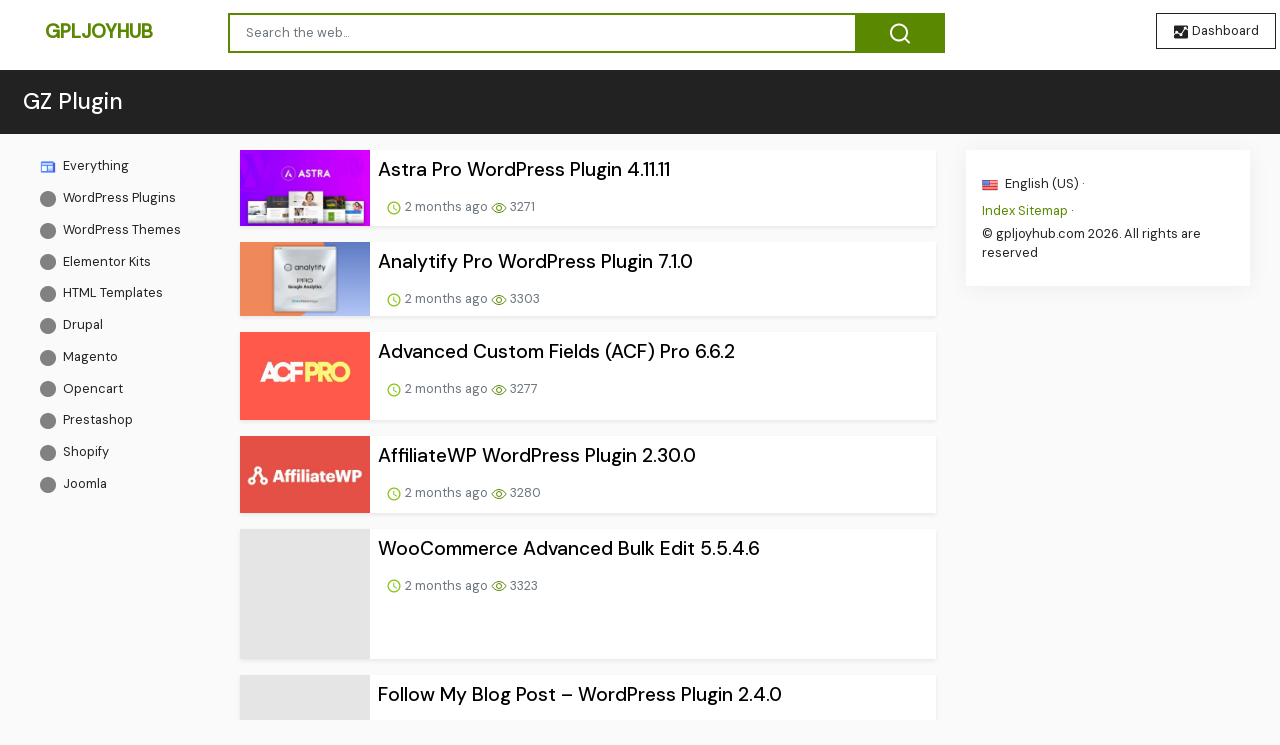

--- FILE ---
content_type: text/html;charset=UTF-8
request_url: https://gpljoyhub.com/archive?page=1&feed=6
body_size: 15925
content:

<!DOCTYPE html>
<html dir="ltr">
<head>
    
    <meta charset="utf-8">
    <meta name="viewport" content="width=device-width, initial-scale=1, shrink-to-fit=no, user-scalable=no">
    <meta http-equiv="x-ua-compatible" content="ie=edge,chrome=1">
    <link rel="dns-prefetch" href="//www.google.com">
    <link rel="dns-prefetch" href="//cse.google.com">
    <title>GZ Plugin - GPLJOYHUB.COM</title>
	<meta name="description" content="GZ Plugin download latest version crack nulled warez full version full speed single link virus total safe.">
	<meta name="image" content="https://gpljoyhub.com/site/assets/img/og-image.png">
	<!-- Schema.org Tags -->
	<meta itemprop="name" content="GPLJOYHUB.COM">
	<meta itemprop="description" content="GZ Plugin download latest version crack nulled warez full version full speed single link virus total safe.">
	<meta itemprop="image" content="https://gpljoyhub.com/site/assets/img/og-image.png">
	<!-- Opengraph Tags -->
	<meta property="og:title" content="GZ Plugin - GPLJOYHUB.COM">
	<meta property="og:description" content="GZ Plugin download latest version crack nulled warez full version full speed single link virus total safe">
	<meta property="og:image" content="https://gpljoyhub.com/site/assets/img/og-image.png">
	<meta property="og:url" content="https://gpljoyhub.com/archive">
	<meta property="og:site_name" content="GPLJOYHUB.COM">
	<meta property="og:locale" content="en_US">
	<meta property="og:type" content="website">
	<meta name="theme-color" content="#e2043e">
	<link rel="stylesheet" id="theme-styles" type="text/css" href="https://gpljoyhub.com/site/themes/default/assets/css/styles.css?v=1670462394">
	<link rel="stylesheet" id="theme-webfont" type="text/css" href="//fonts.googleapis.com/css?family=DM+Sans:400,500&amp;display=swap&v=1.0.6">
	<link rel="alternate" type="application/rss+xml" title="RSS Feed for gpljoyhub.com" href="https://gpljoyhub.com/rss.xml">
    <link rel="shortcut icon" type="image/x-icon" href="https://gpljoyhub.com/favicon.ico">
        <link rel="canonical" href="https://gpljoyhub.com/archive?page=1&amp;feed=6" />
    <script defer data-domain="gpljoyhub.com" src="https://analytics.easygpl.com/js/script.js"></script>

    <script type="text/javascript">
        // Base URI to the site
        var base_uri = "https://gpljoyhub.com/";
        // current route URL
        var current_route_uri = "https://gpljoyhub.com/archive";
        // CSRF token
        var csrf_token = "e08eb241f28da7e4f3a2a19a3f2d304c5fa93811";
        // CSRF token with & prefixed
        var csrf_token_amp = "&csrf_token=e08eb241f28da7e4f3a2a19a3f2d304c5fa93811";
    </script>

    <style type="text/css">
        .btn-primary, .btn-primary:hover {
    background-color: #5a8800;
    border-color: #5a8800;
}
.home-search-box .form-control {
    border-color: #5a8800;
}
a, a:hover {
color:#5a8800;
}
.text-primary {
    color: #5a8800 !important;
}
.sidebar-block .sidebar-heading span:before {
background : #5a8800;
}
.navbar-brand.navbar-logo {
    text-transform: uppercase;
    font-weight: bold;
    text-align: center;
     white-space: nowrap;
    overflow: hidden;
    text-overflow: ellipsis;
}
.navbar-brand {
    font-size: 1.2rem;
}
.site-navbar .navbar-logo {
    width: 150px;
}
.site-navbar,  .site-navbar.navbar-scrolled {
    box-shadow: 0 2px 2px rgba(0, 0, 0, 0.05), 0 1px 0 rgba(0, 0, 0, 0.05);
}
.navbar-categories .nav-link.active {
    color: #527b00;
}
.post-feed-logo img {
    display: none;
}    </style>

</head>
<body class="archive">
    <div id="fb-root"></div>
    <svg xmlns="https://www.w3.org/2000/svg" id="svg-sprite">
    <symbol id="arrow-forward" viewBox="0 0 512 512"><path d="M294.1 256L167 129c-9.4-9.4-9.4-24.6 0-33.9s24.6-9.3 34 0L345 239c9.1 9.1 9.3 23.7.7 33.1L201.1 417c-4.7 4.7-10.9 7-17 7s-12.3-2.3-17-7c-9.4-9.4-9.4-24.6 0-33.9l127-127.1z"/></symbol>
    <symbol id="time" viewBox="0 0 512 512"><g fill-opacity=".9"><path d="M255.8 48C141 48 48 141.2 48 256s93 208 207.8 208c115 0 208.2-93.2 208.2-208S370.8 48 255.8 48zm.2 374.4c-91.9 0-166.4-74.5-166.4-166.4S164.1 89.6 256 89.6 422.4 164.1 422.4 256 347.9 422.4 256 422.4z"/><path d="M266.4 152h-31.2v124.8l109.2 65.5 15.6-25.6-93.6-55.5V152z"/></g></symbol>
    <symbol id="analytics" viewBox="0 0 512 512"><path d="M379.4 178.3l-87.2 133.4C299 320 303 330.5 303 342c0 26.5-21.5 48-48 48s-48-21.5-48-48c0-3 .3-6 .8-8.9l-57.6-33.5c-8.6 8.3-20.3 13.4-33.3 13.4-8.6 0-16.6-2.3-23.6-6.2L32 364.2v57.2c0 23.5 19.2 42.7 42.7 42.7h362.7c23.5 0 42.7-19.2 42.7-42.7V208.8l-58.6-38.9c-8.1 6.3-18.3 10.1-29.4 10.1-4.4 0-8.7-.6-12.7-1.7z"/><path d="M117 217c26.5 0 48 21.5 48 48 0 2.1-.2 4.2-.4 6.2l60.1 33.6c8.3-6.8 18.8-10.8 30.4-10.8 3.6 0 7.1.4 10.4 1.1l87.4-135.4c-5.6-7.8-8.9-17.4-8.9-27.8 0-26.5 21.5-48 48-48s48 21.5 48 48c0 3.9-.5 7.7-1.3 11.3l41.3 27.6V90.7c0-23.5-19.2-42.7-42.7-42.7H74.7C51.2 48 32 67.2 32 90.7V320l40-38.3c-1.9-5.2-3-10.8-3-16.7 0-26.5 21.5-48 48-48z"/></symbol>
    <symbol id="trending-up" viewBox="0 0 512 512"><path d="M345.6 128l51.3 51.3-109.3 109.4-89.6-89.6L32 365.4 63.6 397 198 262.5l89.6 89.7 141.1-141 51.3 51.3V128H345.6z"/></symbol>
    <symbol id="flame" viewBox="0 0 512 512"><path d="M393.3 222.1l-.2 10.4c-.8 11.7-7.9 43.4-22.1 54.7 7-15.2 17.3-47.2 10.2-82.7C361.6 107 287.5 65.6 193 50l-17.2-2.2c39.5 47.2 56.1 81.7 49.7 116.8-2.3 12.6-10 23.4-14 31.6 0 0 2.4-12.9 2-28.7-.3-14.2-6.6-31-18-39.6 3.5 18.4-.8 33.5-9.1 47.7-24.7 42.2-85.4 57.8-90.4 135.8v3.8c0 53.7 25.6 99 68.7 125-6.8-12.3-12-35.2-5.7-60.2 4 23.7 14 36 24.9 51.8 8.2 11.7 19.1 19.3 33.1 24.9s31 7.2 47.9 7.2c55.8 0 91.4-18.1 119.1-50.5s32.1-68 32.1-106.4-8.5-60.9-22.8-84.9z"/></symbol>
    <symbol id="arrow-dropright" viewBox="0 0 512 512"><path d="M192 128l128 128-128 128z"/></symbol>
    <symbol id="flag" viewBox="0 0 512 512"><path d="M396 83.2c-13.8 1.7-31.1 4.2-49.6 4.2-28.8 0-55-6.8-81.5-12.2C238 69.7 210.2 64 180.8 64c-58.6 0-78.5 12.1-80.6 13.4L96 80.3V448h48V269.8c9.7-1.2 21.9-2 36.9-2 27.3 0 52.8 10 79.8 15.5 27.6 5.6 56 11.5 86.9 11.5 18.4 0 34.6-2.4 48.4-4 7.5-.9 14-1.7 20-2.7V80.2c-5 1-12.5 2.1-20 3z"/></symbol>
    <symbol id="arrow-dropdown-circle" viewBox="0 0 512 512"><path d="M256 48C141.125 48 48 141.125 48 256s93.125 208 208 208 208-93.125 208-208S370.875 48 256 48zm0 272l-96-96h192l-96 96z"/></symbol>
    <symbol id="facebook" viewBox="0 0 512 512"><path d="M426.8 64H85.2C73.5 64 64 73.5 64 85.2v341.6c0 11.7 9.5 21.2 21.2 21.2H256V296h-45.9v-56H256v-41.4c0-49.6 34.4-76.6 78.7-76.6 21.2 0 44 1.6 49.3 2.3v51.8h-35.3c-24.1 0-28.7 11.4-28.7 28.2V240h57.4l-7.5 56H320v152h106.8c11.7 0 21.2-9.5 21.2-21.2V85.2c0-11.7-9.5-21.2-21.2-21.2z"/></symbol>
    <symbol id="vk" viewBox="0 0 512 512"><path d="M427 299.1c-8.6-8-15.7-12.8-18.5-20.5-1-2.7-1.3-4.3-1-7.6.4-6 5.5-13.8 39.6-58.9 14.2-18.8 32.7-41.5 32.7-58.5 0-11-4.5-13.7-20.8-13.7h-74c-6.5 0-10.9 8.9-13.6 16.4-2.8 7.5-8.2 19-21.4 43.8-13.8 26-32.3 48.8-40 52.4-2.2 1-3.6 1-5.5.8-1.2-.1-3.8-.8-6.2-3.7-2.3-2.8-5.9-7.7-4.5-53.9.8-25.8 3.7-43.8-1.7-54.8-1.1-2.2-3.5-4.5-4.8-5.5-7.7-5.5-29.4-7.5-48-7.5s-32.9 2.1-40 4.2c-7.1 2.1-15.1 6.9-18.9 12-2.5 3.3 4.3 1.6 10.9 4.6 4 1.8 9.3 4.6 11.2 9.3 8 20.8 9.7 37.3 5.3 66.7-1.1 7.2-2.3 18.5-6.6 25.5-2.4 3.9-7.9 3.6-9.5 3.1-16.1-4.9-28.6-26-41.2-50.7-13.1-25.8-19.8-43.9-23.4-51.3s-9.1-11.4-18.4-11.4H42.3c-5.2 0-9.9 4.3-9.9 9 0 11 18.6 43 29.8 66 20.2 41.4 46.7 81.4 82.4 120.2C182 376.3 233 384 249.3 384s29-.6 33.3-1.5c2-.4 4.1-1.3 5.7-2.5 7.1-5.5 5.8-16 6.3-24.2.5-8.4 1.4-19.5 7-26 5.2-6.1 11.1-7.8 18.6-4.1 7 3.5 12 9.4 17.2 15.1 10.1 10.9 19.3 23.2 31.3 32.2 5.5 4.1 11.5 6.7 17.9 8.7 8.5 2.6 16.5 2.7 25.3 2.3 9.7-.4 17-.3 29-.3s27.7.5 33.1-3.5c2.6-2 6-5 6-11.3 0-11.9-12.2-31.7-53-69.8z"/></symbol>
    <symbol id="twitter" viewBox="0 0 512 512"><path d="M492 109.5c-17.4 7.7-36 12.9-55.6 15.3 20-12 35.4-31 42.6-53.6-18.7 11.1-39.4 19.2-61.5 23.5C399.8 75.8 374.6 64 346.8 64c-53.5 0-96.8 43.4-96.8 96.9 0 7.6.8 15 2.5 22.1-80.5-4-151.9-42.6-199.6-101.3-8.3 14.3-13.1 31-13.1 48.7 0 33.6 17.2 63.3 43.2 80.7-16-.4-31-4.8-44-12.1v1.2c0 47 33.4 86.1 77.7 95-8.1 2.2-16.7 3.4-25.5 3.4-6.2 0-12.3-.6-18.2-1.8 12.3 38.5 48.1 66.5 90.5 67.3-33.1 26-74.9 41.5-120.3 41.5-7.8 0-15.5-.5-23.1-1.4C62.8 432 113.7 448 168.3 448 346.6 448 444 300.3 444 172.2c0-4.2-.1-8.4-.3-12.5C462.6 146 479 129 492 109.5z"/></symbol>
    <symbol id="instagram" viewBox="0 0 512 512"><path d="M336 96c21.2 0 41.3 8.4 56.5 23.5S416 154.8 416 176v160c0 21.2-8.4 41.3-23.5 56.5S357.2 416 336 416H176c-21.2 0-41.3-8.4-56.5-23.5S96 357.2 96 336V176c0-21.2 8.4-41.3 23.5-56.5S154.8 96 176 96h160m0-32H176c-61.6 0-112 50.4-112 112v160c0 61.6 50.4 112 112 112h160c61.6 0 112-50.4 112-112V176c0-61.6-50.4-112-112-112z"/><path d="M360 176c-13.3 0-24-10.7-24-24s10.7-24 24-24c13.2 0 24 10.7 24 24s-10.8 24-24 24zM256 192c35.3 0 64 28.7 64 64s-28.7 64-64 64-64-28.7-64-64 28.7-64 64-64m0-32c-53 0-96 43-96 96s43 96 96 96 96-43 96-96-43-96-96-96z"/></symbol>
    <symbol id="youtube" viewBox="0 0 512 512"><path d="M508.6 148.8c0-45-33.1-81.2-74-81.2C379.2 65 322.7 64 265 64h-18c-57.6 0-114.2 1-169.6 3.6C36.6 67.6 3.5 104 3.5 149 1 184.6-.1 220.2 0 255.8c-.1 35.6 1 71.2 3.4 106.9 0 45 33.1 81.5 73.9 81.5 58.2 2.7 117.9 3.9 178.6 3.8 60.8.2 120.3-1 178.6-3.8 40.9 0 74-36.5 74-81.5 2.4-35.7 3.5-71.3 3.4-107 .2-35.6-.9-71.2-3.3-106.9zM207 353.9V157.4l145 98.2-145 98.3z"/></symbol>
    <symbol id="github" viewBox="0 0 512 512"><path d="M256 32C132.3 32 32 134.9 32 261.7c0 101.5 64.2 187.5 153.2 217.9 1.4.3 2.6.4 3.8.4 8.3 0 11.5-6.1 11.5-11.4 0-5.5-.2-19.9-.3-39.1-8.4 1.9-15.9 2.7-22.6 2.7-43.1 0-52.9-33.5-52.9-33.5-10.2-26.5-24.9-33.6-24.9-33.6-19.5-13.7-.1-14.1 1.4-14.1h.1c22.5 2 34.3 23.8 34.3 23.8 11.2 19.6 26.2 25.1 39.6 25.1 10.5 0 20-3.4 25.6-6 2-14.8 7.8-24.9 14.2-30.7-49.7-5.8-102-25.5-102-113.5 0-25.1 8.7-45.6 23-61.6-2.3-5.8-10-29.2 2.2-60.8 0 0 1.6-.5 5-.5 8.1 0 26.4 3.1 56.6 24.1 17.9-5.1 37-7.6 56.1-7.7 19 .1 38.2 2.6 56.1 7.7 30.2-21 48.5-24.1 56.6-24.1 3.4 0 5 .5 5 .5 12.2 31.6 4.5 55 2.2 60.8 14.3 16.1 23 36.6 23 61.6 0 88.2-52.4 107.6-102.3 113.3 8 7.1 15.2 21.1 15.2 42.5 0 30.7-.3 55.5-.3 63 0 5.4 3.1 11.5 11.4 11.5 1.2 0 2.6-.1 4-.4C415.9 449.2 480 363.1 480 261.7 480 134.9 379.7 32 256 32z"/></symbol>
    <symbol id="website" viewBox="0 0 512 512"><path d="M256 48C141.124 48 48 141.125 48 256s93.124 208 208 208c114.875 0 208-93.125 208-208S370.875 48 256 48zm-21.549 384.999c-39.464-4.726-75.978-22.392-104.519-50.932C96.258 348.393 77.714 303.622 77.714 256c0-42.87 15.036-83.424 42.601-115.659.71 8.517 2.463 17.648 2.014 24.175-1.64 23.795-3.988 38.687 9.94 58.762 5.426 7.819 6.759 19.028 9.4 28.078 2.583 8.854 12.902 13.498 20.019 18.953 14.359 11.009 28.096 23.805 43.322 33.494 10.049 6.395 16.326 9.576 13.383 21.839-2.367 9.862-3.028 15.937-8.13 24.723-1.557 2.681 5.877 19.918 8.351 22.392 7.498 7.497 14.938 14.375 23.111 21.125 12.671 10.469-1.231 24.072-7.274 39.117zm147.616-50.932c-25.633 25.633-57.699 42.486-92.556 49.081 4.94-12.216 13.736-23.07 21.895-29.362 7.097-5.476 15.986-16.009 19.693-24.352 3.704-8.332 8.611-15.555 13.577-23.217 7.065-10.899-17.419-27.336-25.353-30.781-17.854-7.751-31.294-18.21-47.161-29.375-11.305-7.954-34.257 4.154-47.02-1.417-17.481-7.633-31.883-20.896-47.078-32.339-15.68-11.809-14.922-25.576-14.922-42.997 12.282.453 29.754-3.399 37.908 6.478 2.573 3.117 11.42 17.042 17.342 12.094 4.838-4.043-3.585-20.249-5.212-24.059-5.005-11.715 11.404-16.284 19.803-24.228 10.96-10.364 34.47-26.618 32.612-34.047s-23.524-28.477-36.249-25.193c-1.907.492-18.697 18.097-21.941 20.859.086-5.746.172-11.491.26-17.237.055-3.628-6.768-7.352-6.451-9.692.8-5.914 17.262-16.647 21.357-21.357-2.869-1.793-12.659-10.202-15.622-8.968-7.174 2.99-15.276 5.05-22.45 8.039 0-2.488-.302-4.825-.662-7.133a176.585 176.585 0 0 1 45.31-13.152l14.084 5.66 9.944 11.801 9.924 10.233 8.675 2.795 13.779-12.995L282 87.929V79.59c27.25 3.958 52.984 14.124 75.522 29.8-4.032.361-8.463.954-13.462 1.59-2.065-1.22-4.714-1.774-6.965-2.623 6.531 14.042 13.343 27.89 20.264 41.746 7.393 14.801 23.793 30.677 26.673 46.301 3.394 18.416 1.039 35.144 2.896 56.811 1.788 20.865 23.524 44.572 23.524 44.572s10.037 3.419 18.384 2.228c-7.781 30.783-23.733 59.014-46.769 82.052z"/></symbol>
    <symbol id="whatsapp" viewBox="0 0 512 512"><path d="M260.062 32C138.605 32 40.134 129.701 40.134 250.232c0 41.23 11.532 79.79 31.559 112.687L32 480l121.764-38.682c31.508 17.285 67.745 27.146 106.298 27.146C381.535 468.464 480 370.749 480 250.232 480 129.701 381.535 32 260.062 32zm109.362 301.11c-5.174 12.827-28.574 24.533-38.899 25.072-10.314.547-10.608 7.994-66.84-16.434-56.225-24.434-90.052-83.844-92.719-87.67-2.669-3.812-21.78-31.047-20.749-58.455 1.038-27.413 16.047-40.346 21.404-45.725 5.351-5.387 11.486-6.352 15.232-6.413 4.428-.072 7.296-.132 10.573-.011 3.274.124 8.192-.685 12.45 10.639 4.256 11.323 14.443 39.153 15.746 41.989 1.302 2.839 2.108 6.126.102 9.771-2.012 3.653-3.042 5.935-5.961 9.083-2.935 3.148-6.174 7.042-8.792 9.449-2.92 2.665-5.97 5.572-2.9 11.269 3.068 5.693 13.653 24.356 29.779 39.736 20.725 19.771 38.598 26.329 44.098 29.317 5.515 3.004 8.806 2.67 12.226-.929 3.404-3.599 14.639-15.746 18.596-21.169 3.955-5.438 7.661-4.373 12.742-2.329 5.078 2.052 32.157 16.556 37.673 19.551 5.51 2.989 9.193 4.529 10.51 6.9 1.317 2.38.901 13.531-4.271 26.359z"/></symbol>
    <symbol id="google" viewBox="0 0 512 512"><path d="M457.6 224l-2.1-8.9H262V297h115.6c-12 57-67.7 87-113.2 87-33.1 0-68-13.9-91.1-36.3-23.7-23-38.8-56.9-38.8-91.8 0-34.5 15.5-69 38.1-91.7 22.5-22.6 56.6-35.4 90.5-35.4 38.8 0 66.6 20.6 77 30l58.2-57.9c-17.1-15-64-52.8-137.1-52.8-56.4 0-110.5 21.6-150 61C72.2 147.9 52 204 52 256s19.1 105.4 56.9 144.5c40.4 41.7 97.6 63.5 156.5 63.5 53.6 0 104.4-21 140.6-59.1 35.6-37.5 54-89.4 54-143.8 0-22.9-2.3-36.5-2.4-37.1z"/></symbol>
    <symbol id="home" viewBox="0 0 512 512"><path d="M208 448V320h96v128h97.6V256H464L256 64 48 256h62.4v192z"/></symbol>
    <symbol id="mail" viewBox="0 0 512 512"><path d="M437.332 80H74.668C51.199 80 32 99.198 32 122.667v266.666C32 412.802 51.199 432 74.668 432h362.664C460.801 432 480 412.802 480 389.333V122.667C480 99.198 460.801 80 437.332 80zM432 170.667L256 288 80 170.667V128l176 117.333L432 128v42.667z"/></symbol>
    <symbol id="arrow-back" viewBox="0 0 512 512"><path d="M217.9 256L345 129c9.4-9.4 9.4-24.6 0-33.9-9.4-9.4-24.6-9.3-34 0L167 239c-9.1 9.1-9.3 23.7-.7 33.1L310.9 417c4.7 4.7 10.9 7 17 7s12.3-2.3 17-7c9.4-9.4 9.4-24.6 0-33.9L217.9 256z"/></symbol>
    <symbol id="arrow-down" viewBox="0 0 512 512"><path d="M256 294.1L383 167c9.4-9.4 24.6-9.4 33.9 0s9.3 24.6 0 34L273 345c-9.1 9.1-23.7 9.3-33.1.7L95 201.1c-4.7-4.7-7-10.9-7-17s2.3-12.3 7-17c9.4-9.4 24.6-9.4 33.9 0l127.1 127z"/></symbol>
    <symbol id="call" viewBox="0 0 512 512"><path d="M426.666 330.667a250.385 250.385 0 0 1-75.729-11.729c-7.469-2.136-16-1.073-21.332 5.333l-46.939 46.928c-60.802-30.928-109.864-80-140.802-140.803l46.939-46.927c5.332-5.333 7.462-13.864 5.332-21.333-8.537-24.531-12.802-50.136-12.802-76.803C181.333 73.604 171.734 64 160 64H85.333C73.599 64 64 73.604 64 85.333 64 285.864 226.136 448 426.666 448c11.73 0 21.334-9.604 21.334-21.333V352c0-11.729-9.604-21.333-21.334-21.333z"/></symbol>
    <symbol id="funnel" viewBox="0 0 512 512"><path d="M208 400h96v-47.994h-96V400zM32 112v47.994h448V112H32zm80 168.783h288v-49.555H112v49.555z"/></symbol>
    <symbol id="paper" viewBox="0 0 512 512"><path d="M464 64H192c-8.8 0-16 7.7-16 16.5V112H74c-23.1 0-42 18.9-42 42v207.5c0 47.6 39 86.5 86 86.5h279.7c45.1 0 82.3-36.9 82.3-82V80c0-8.8-7.2-16-16-16zm-288 80v192h-42V163.2c0-6.8-.8-13.3-3.3-19.2H176zm-17 255.4C148 410 133.2 416 118.5 416c-14.5 0-28.1-5.7-38.5-16-10.3-10.3-16-24-16-38.5V163.2c0-10.6 8.4-19.2 19-19.2s19 8.6 19 19.2V352c0 8.8 7.2 16 16 16h57.5c-1.5 11.6-7.2 22.6-16.5 31.4zM448 366c0 13.3-5.4 25.8-14.9 35.3-9.5 9.5-22.2 14.7-35.4 14.7H187.3c12.8-14.9 20.7-33.9 20.7-54.5V97h240v269z"/><path d="M248 136h160v56H248zM248 224h160v32H248zM248 288h160v32H248zM408 352H248s0 32-8 32h148.7c19.3 0 19.3-21 19.3-32z"/></symbol>
    <symbol id="people" viewBox="0 0 512 512"><path d="M337.454 232c33.599 0 61.092-27.002 61.092-60 0-32.997-27.493-60-61.092-60s-61.09 27.003-61.09 60c0 32.998 27.491 60 61.09 60zm-162.908 0c33.599 0 61.09-27.002 61.09-60 0-32.997-27.491-60-61.09-60s-61.092 27.003-61.092 60c0 32.998 27.493 60 61.092 60zm0 44C126.688 276 32 298.998 32 346v54h288v-54c0-47.002-97.599-70-145.454-70zm162.908 11.003c-6.105 0-10.325 0-17.454.997 23.426 17.002 32 28 32 58v54h128v-54c0-47.002-94.688-58.997-142.546-58.997z"/></symbol>
    <symbol id="person" viewBox="0 0 512 512"><path d="M256 256c52.805 0 96-43.201 96-96s-43.195-96-96-96-96 43.201-96 96 43.195 96 96 96zm0 48c-63.598 0-192 32.402-192 96v48h384v-48c0-63.598-128.402-96-192-96z"/></symbol>
    <symbol id="settings" viewBox="0 0 512 512"><path d="M413.967 276.8c1.06-6.235 1.06-13.518 1.06-20.8s-1.06-13.518-1.06-20.8l44.667-34.318c4.26-3.118 5.319-8.317 2.13-13.518L418.215 115.6c-2.129-4.164-8.507-6.235-12.767-4.164l-53.186 20.801c-10.638-8.318-23.394-15.601-36.16-20.801l-7.448-55.117c-1.06-4.154-5.319-8.318-10.638-8.318h-85.098c-5.318 0-9.577 4.164-10.637 8.318l-8.508 55.117c-12.767 5.2-24.464 12.482-36.171 20.801l-53.186-20.801c-5.319-2.071-10.638 0-12.767 4.164L49.1 187.365c-2.119 4.153-1.061 10.399 2.129 13.518L96.97 235.2c0 7.282-1.06 13.518-1.06 20.8s1.06 13.518 1.06 20.8l-44.668 34.318c-4.26 3.118-5.318 8.317-2.13 13.518L92.721 396.4c2.13 4.164 8.508 6.235 12.767 4.164l53.187-20.801c10.637 8.318 23.394 15.601 36.16 20.801l8.508 55.117c1.069 5.2 5.318 8.318 10.637 8.318h85.098c5.319 0 9.578-4.164 10.638-8.318l8.518-55.117c12.757-5.2 24.464-12.482 36.16-20.801l53.187 20.801c5.318 2.071 10.637 0 12.767-4.164l42.549-71.765c2.129-4.153 1.06-10.399-2.13-13.518l-46.8-34.317zm-158.499 52c-41.489 0-74.46-32.235-74.46-72.8s32.971-72.8 74.46-72.8 74.461 32.235 74.461 72.8-32.972 72.8-74.461 72.8z"/></symbol>
    <symbol id="notifications" viewBox="0 0 512 512"><path d="M256 464c22.779 0 41.411-18.719 41.411-41.6h-82.823c0 22.881 18.633 41.6 41.412 41.6zm134.589-124.8V224.8c0-63.44-44.516-117.518-103.53-131.041V79.2c0-17.682-13.457-31.2-31.059-31.2s-31.059 13.518-31.059 31.2v14.559c-59.015 13.523-103.53 67.601-103.53 131.041v114.4L80 380.8v20.8h352v-20.8l-41.411-41.6z"/></symbol>
    <symbol id="checkmark" viewBox="0 0 512 512"><path d="M186.301 339.893L96 249.461l-32 30.507L186.301 402 448 140.506 416 110z"/></symbol>
    <symbol id="close" viewBox="0 0 512 512"><path d="M405 136.798L375.202 107 256 226.202 136.798 107 107 136.798 226.202 256 107 375.202 136.798 405 256 285.798 375.202 405 405 375.202 285.798 256z"/></symbol>
    <symbol id="trash" viewBox="0 0 512 512"><path d="M128 405.429C128 428.846 147.198 448 170.667 448h170.667C364.802 448 384 428.846 384 405.429V160H128v245.429zM416 96h-80l-26.785-32H202.786L176 96H96v32h320V96z"/></symbol>
    <symbol id="warning" viewBox="0 0 512 512"><path d="M32 464h448L256 48 32 464zm248-64h-48v-48h48v48zm0-80h-48v-96h48v96z"/></symbol>
    <symbol id="more" viewBox="0 0 512 512"><path d="M296 136c0-22.002-17.998-40-40-40s-40 17.998-40 40 17.998 40 40 40 40-17.998 40-40zm0 240c0-22.002-17.998-40-40-40s-40 17.998-40 40 17.998 40 40 40 40-17.998 40-40zm0-120c0-22.002-17.998-40-40-40s-40 17.998-40 40 17.998 40 40 40 40-17.998 40-40z"/></symbol>
    <symbol id="create" viewBox="0 0 512 512"><path d="M64 368v80h80l235.727-235.729-79.999-79.998L64 368zm377.602-217.602c8.531-8.531 8.531-21.334 0-29.865l-50.135-50.135c-8.531-8.531-21.334-8.531-29.865 0l-39.468 39.469 79.999 79.998 39.469-39.467z"/></symbol>
    <symbol id="add" viewBox="0 0 512 512"><path d="M416 277.333H277.333V416h-42.666V277.333H96v-42.666h138.667V96h42.666v138.667H416v42.666z"/></symbol>
    <symbol id="delete" viewBox="0 0 1024 1024"><path d="M896 149H341q-9 0-18 3.5t-16 9.5L9 503q-10 13-10 28t10 28l298 341q7 10 16 13.5t18 3.5h555q54 0 91-36.5t37-91.5V277q0-54-37-91t-91-37zm43 640q0 20-12 31.5T896 832H363L102 533l261-298h533q19 0 31 11.5t12 30.5v512zM798 375q-13-12-30-12t-30 12l-98 99-98-99q-13-12-30-12t-30 12q-13 13-13 30t13 30l98 98-98 98q-13 13-13 30t13 30q7 7 15.5 10t14.5 3 14.5-3 15.5-10l98-98 98 98q7 7 15.5 10t14.5 3 14.5-3 15.5-10q13-13 13-30t-13-30l-98-98 98-98q13-13 13-30t-13-30z"/></symbol>
    <symbol id="search" viewBox="0 0 1024 1024"><path d="M926 887L768 730q38-48 61.5-110T853 491q0-80-30-150t-82-122-122-82-150-30-150 30-122 82-82 122-30 150 30 150 82 122 122 82 150 30q68 0 129.5-22T708 789l158 158q7 7 15.5 10t14.5 3 14.5-3 15.5-10q13-13 13-30t-13-30zM171 491q0-63 23-117 23-55 63.5-95t94.5-64q55-23 117-23 63 0 117 23 55 24 95 64t64 95q23 54 23 117 0 60-23.5 115T683 700q-42 41-95.5 63T474 785q-64 2-120-21-55-22-96-62t-64-95q-23-54-23-116z"/></symbol>
<symbol viewBox="0 0 512 512" id="eye-outline"><path d="M255.66,112c-77.94,0-157.89,45.11-220.83,135.33a16,16,0,0,0-.27,17.77C82.92,340.8,161.8,400,255.66,400,348.5,400,429,340.62,477.45,264.75a16.14,16.14,0,0,0,0-17.47C428.89,172.28,347.8,112,255.66,112Z" style="fill:none;stroke:currentColor;stroke-linecap:round;stroke-linejoin:round;stroke-width:32px"/><circle cx="256" cy="256" r="80" style="fill:none;stroke:currentColor;stroke-miterlimit:10;stroke-width:32px"/></symbol>
    <symbol id="lock" viewBox="0 0 512 512"><path d="M376 186h-20v-40c0-55-45-100-100-100S156 91 156 146v40h-20c-22.002 0-40 17.998-40 40v200c0 22.002 17.998 40 40 40h240c22.002 0 40-17.998 40-40V226c0-22.002-17.998-40-40-40zM256 368c-22.002 0-40-17.998-40-40s17.998-40 40-40 40 17.998 40 40-17.998 40-40 40zm62.002-182H193.998v-40c0-34.004 28.003-62.002 62.002-62.002 34.004 0 62.002 27.998 62.002 62.002v40z"/></symbol>
    <symbol id="compass" viewBox="0 0 512 512"><path d="M256 231.358c-13.442 0-24.643 11.2-24.643 24.642s11.2 24.643 24.643 24.643 24.643-11.2 24.643-24.643-11.201-24.642-24.643-24.642zM256 32C132.8 32 32 132.8 32 256s100.8 224 224 224 224-100.8 224-224S379.2 32 256 32zm49.284 273.284L121.6 390.4l85.116-183.679L390.4 121.6l-85.116 183.684z"/></symbol>
    <symbol viewBox="0 0 36 36" id="love"><path d="M35.885 11.833c0-5.45-4.418-9.868-9.867-9.868-3.308 0-6.227 1.633-8.018 4.129-1.791-2.496-4.71-4.129-8.017-4.129-5.45 0-9.868 4.417-9.868 9.868 0 .772.098 1.52.266 2.241C1.751 22.587 11.216 31.568 18 34.034c6.783-2.466 16.249-11.447 17.617-19.959.17-.721.268-1.469.268-2.242z"/></symbol>
    <symbol viewBox="10 10 40 40" id="i-pointer-l" width="100%" height="100%"><path d="M36.5 39.3c1.2 2.1 3.6 5.9 4.1 9.2-2.8.7-5.6 1.2-8.8.5 2-2 5.1 0 7.1-1.7-8.4-1.1-15.2-12-17.9-18.4-1.9-4.5-2.6-14.2.2-18.3-1.5 14.6 2.9 28.2 16.5 35.3-.2-2.3-2-3.9-1.2-6.6z"></path></symbol>
    <symbol viewBox="10 10 40 40" id="i-pointer-r" width="100%" height="100%"><path d="M23.5 39.3c-1.2 2.1-3.6 5.9-4.1 9.2 2.8.7 5.6 1.2 8.8.5-2-2-5.1 0-7.1-1.7 8.4-1.1 15.2-12 17.9-18.4 1.9-4.5 2.6-14.2-.2-18.3 1.5 14.6-2.9 28.2-16.5 35.3.2-2.3 2-3.9 1.2-6.6z"></path></symbol>
    <symbol id="briefcase" viewBox="0 0 512 512"><path d="M352 144v-39.6C352 82 334 64 311.6 64H200.4C178 64 160 82 160 104.4V144H48v263.6C48 430 66 448 88.4 448h335.2c22.4 0 40.4-18 40.4-40.4V144H352zm-40 0H200v-40h112v40z"/></symbol>
    <symbol id="bookmark" viewBox="0 0 512 512"><path d="M360 64H152c-22.002 0-40 17.998-40 40v344l144-64 144 64V104c0-22.002-17.998-40-40-40z"/></symbol>
    <symbol id="chatbubbles" viewBox="0 0 512 512"><path d="M132.8 368c-20.2 0-44.8-24.6-44.8-44.8V160h-9.6C61.7 160 48 173.7 48 190.4V464l58.5-58h215.1c16.7 0 30.4-14.1 30.4-30.9V368H132.8z"/><path d="M429.1 48H149.9C130.7 48 115 63.7 115 82.9V309c0 19.2 15.7 35 34.9 35h238.2l75.9 53V82.9c0-19.2-15.7-34.9-34.9-34.9z"/></symbol>
    <symbol id="sad" viewBox="0 0 512 512"><path d="M256 288c-45.443 0-83.675 26.076-102.205 64h204.41c-18.53-37.924-56.762-64-102.205-64z"/><path d="M256 48C140.563 48 48 141.6 48 256s92.563 208 208 208 208-93.6 208-208S370.401 48 256 48zm0 374.4c-91.518 0-166.404-74.883-166.404-166.4 0-91.518 74.887-166.4 166.404-166.4S422.404 164.482 422.404 256 347.518 422.4 256 422.4z"/><path d="M328.8 235.2c17.683 0 31.201-13.518 31.201-31.2s-13.519-31.2-31.201-31.2c-17.682 0-31.2 13.518-31.2 31.2s13.518 31.2 31.2 31.2zM183.2 235.2c17.682 0 31.2-13.518 31.2-31.2s-13.519-31.2-31.2-31.2c-17.683 0-31.201 13.518-31.201 31.2s13.519 31.2 31.201 31.2z"/></symbol><symbol id="download" viewBox="0 0 512 512"><path d="M416 199.5h-91.4V64H187.4v135.5H96l160 158.1 160-158.1zM96 402.8V448h320v-45.2H96z"/></symbol>
    <filter id="blur" width="110%" height="100%">
    <feGaussianBlur stdDeviation="2" result="blur" />
  </filter>

</svg>

<header class="site-navbar navbar-light" id="site-navbar">
    <div class="container">
        <div class="row">

            <div class="col-md-2 col-12 d-flex d-md-block px-md-4"><div class="navbar-brand navbar-logo">
            <a href="https://gpljoyhub.com/">gpljoyhub</a></div>

<div class="flex-1 text-right">
        <button class="navbar-toggler d-md-none d-inline-block text-dark" type="button" data-action="offcanvas-open" data-target="#topnavbar" aria-controls="topnavbar" aria-expanded="false">
            <span class="navbar-toggler-icon"></span>
        </button>
    </div>
            </div>
            <div class="col-md-7 col-12">
                <form method="get" action="https://gpljoyhub.com/archive" id="searchForm" class="home-search-box">
                    <div class="input-group">
                    <input type="search" name="s" minlength="3" class="form-control" placeholder="Search the web..." name="q" id="q" autocomplete="off" value="">
                        <div class="input-group-append">
                            <button class="btn btn-primary" type="submit"><svg class="svg-icon svg-md"><use xlink:href="#search"/></svg></button>
                        </div>
                    </div>
                </form>

        
            </div>
            <div class="col-md-3 text-right d-none d-md-block px-1">
        <button class="navbar-toggler d-lg-none d-inline-block text-dark" type="button" data-action="offcanvas-open" data-target="#topnavbar" aria-controls="topnavbar" aria-expanded="false">
            <span class="navbar-toggler-icon"></span>
        </button>
                                    <a href="#" target="_blank" class="btn btn-outline-dark">
                       <svg class="svg-icon "><use xlink:href="#analytics"/></svg> Dashboard                    </a>
                            </div>
            </div>
        </div>

</header>

<!-- Mobile Nav -->
<nav class="navbar-light position-absolute" style="top:-9999999rem">
  <div class="navbar-collapse offcanvas-collapse" id="topnavbar">
    <button data-action="offcanvas-close" data-target="#topnavbar" class="btn btn-link close d-lg-none">&times;</button>
    <h6 class="dropdown-header font-weight-600 d-lg-none px-0 mb-2">Site Menu</h6>

    <ul class="nav navbar-categories flex-column">

        <li class="nav-item">
          <a class="nav-link " href="https://gpljoyhub.com/">
            <svg class="svg-icon mr-1"><use xlink:href="#paper"/></svg>            Everything          </a>
        </li>

                <li class="nav-item">
          <a class="nav-link " href="https://gpljoyhub.com/category/wordpress-plugins">
            <img src="https://gpljoyhub.com/site/assets/img/circle.png" class="category-icon mr-1">
            WordPress Plugins          </a>
        </li>
                <li class="nav-item">
          <a class="nav-link " href="https://gpljoyhub.com/category/wordpress-themes">
            <img src="https://gpljoyhub.com/site/assets/img/circle.png" class="category-icon mr-1">
            WordPress Themes          </a>
        </li>
                <li class="nav-item">
          <a class="nav-link " href="https://gpljoyhub.com/category/elementor-kits">
            <img src="https://gpljoyhub.com/site/assets/img/circle.png" class="category-icon mr-1">
            Elementor Kits          </a>
        </li>
                <li class="nav-item">
          <a class="nav-link " href="https://gpljoyhub.com/category/html-templates">
            <img src="https://gpljoyhub.com/site/assets/img/circle.png" class="category-icon mr-1">
            HTML Templates          </a>
        </li>
                <li class="nav-item">
          <a class="nav-link " href="https://gpljoyhub.com/category/drupal">
            <img src="https://gpljoyhub.com/site/assets/img/circle.png" class="category-icon mr-1">
            Drupal          </a>
        </li>
                <li class="nav-item">
          <a class="nav-link " href="https://gpljoyhub.com/category/magento">
            <img src="https://gpljoyhub.com/site/assets/img/circle.png" class="category-icon mr-1">
            Magento          </a>
        </li>
                <li class="nav-item">
          <a class="nav-link " href="https://gpljoyhub.com/category/opencart">
            <img src="https://gpljoyhub.com/site/assets/img/circle.png" class="category-icon mr-1">
            Opencart          </a>
        </li>
                <li class="nav-item">
          <a class="nav-link " href="https://gpljoyhub.com/category/prestashop">
            <img src="https://gpljoyhub.com/site/assets/img/circle.png" class="category-icon mr-1">
            Prestashop          </a>
        </li>
                <li class="nav-item">
          <a class="nav-link " href="https://gpljoyhub.com/category/shopify">
            <img src="https://gpljoyhub.com/site/assets/img/circle.png" class="category-icon mr-1">
            Shopify          </a>
        </li>
                <li class="nav-item">
          <a class="nav-link " href="https://gpljoyhub.com/category/joomla">
            <img src="https://gpljoyhub.com/site/assets/img/circle.png" class="category-icon mr-1">
            Joomla          </a>
        </li>
            </ul>
  </div>
</nav>

    
    <div id="content">
        <div class="hero-header bg-dark mb-2">
    <div class="container">
        <h3 class="m-0 p-0">
            GZ Plugin  </h3>
</div>
</div>

<div class="container px-md-3 mt-3">
  <div class="row no-gutters">
    <div class="col-12 col-md-0 col-lg-2 p-0 px-lg-3"><div class="sidebar sidebar-left">
        
<nav class="navbar-light">

  <div class="navbar-collapse offcanvas-collapse">
    <ul class="nav navbar-categories flex-column">

        <li class="nav-item">
          <a class="nav-link " href="https://gpljoyhub.com/">
            <img src="https://gpljoyhub.com/site/assets/img/everything.png" class="category-icon mr-1">
            Everything          </a>
        </li>

                <li class="nav-item">
          <a class="nav-link " href="https://gpljoyhub.com/category/wordpress-plugins">
            <img src="https://gpljoyhub.com/site/assets/img/circle.png" class="category-icon mr-1">
            WordPress Plugins          </a>
        </li>
                <li class="nav-item">
          <a class="nav-link " href="https://gpljoyhub.com/category/wordpress-themes">
            <img src="https://gpljoyhub.com/site/assets/img/circle.png" class="category-icon mr-1">
            WordPress Themes          </a>
        </li>
                <li class="nav-item">
          <a class="nav-link " href="https://gpljoyhub.com/category/elementor-kits">
            <img src="https://gpljoyhub.com/site/assets/img/circle.png" class="category-icon mr-1">
            Elementor Kits          </a>
        </li>
                <li class="nav-item">
          <a class="nav-link " href="https://gpljoyhub.com/category/html-templates">
            <img src="https://gpljoyhub.com/site/assets/img/circle.png" class="category-icon mr-1">
            HTML Templates          </a>
        </li>
                <li class="nav-item">
          <a class="nav-link " href="https://gpljoyhub.com/category/drupal">
            <img src="https://gpljoyhub.com/site/assets/img/circle.png" class="category-icon mr-1">
            Drupal          </a>
        </li>
                <li class="nav-item">
          <a class="nav-link " href="https://gpljoyhub.com/category/magento">
            <img src="https://gpljoyhub.com/site/assets/img/circle.png" class="category-icon mr-1">
            Magento          </a>
        </li>
                <li class="nav-item">
          <a class="nav-link " href="https://gpljoyhub.com/category/opencart">
            <img src="https://gpljoyhub.com/site/assets/img/circle.png" class="category-icon mr-1">
            Opencart          </a>
        </li>
                <li class="nav-item">
          <a class="nav-link " href="https://gpljoyhub.com/category/prestashop">
            <img src="https://gpljoyhub.com/site/assets/img/circle.png" class="category-icon mr-1">
            Prestashop          </a>
        </li>
                <li class="nav-item">
          <a class="nav-link " href="https://gpljoyhub.com/category/shopify">
            <img src="https://gpljoyhub.com/site/assets/img/circle.png" class="category-icon mr-1">
            Shopify          </a>
        </li>
                <li class="nav-item">
          <a class="nav-link " href="https://gpljoyhub.com/category/joomla">
            <img src="https://gpljoyhub.com/site/assets/img/circle.png" class="category-icon mr-1">
            Joomla          </a>
        </li>
            </ul>
  </div>
</nav>

<div class="ad-block d-none d-md-block"></div>
</div>
    </div>
    <div class="col-md-8 col-lg-7 px-0 px-md-3">
        
         
            <div class="row">
                                    <div class="col-12 mb-3">
                        


<div class="post-item shadow-sm d-flex position-relative">
    <div class="d-flex p-0">
        <div class="post-feat-image d-flex align-items-center"><a href="https://gpljoyhub.com/astra-pro-wordpress-plugin-4-11-11-8676.html" class="post-img-link" rel="bookmark">
            <img src="[data-uri]" data-src="https://gplzone.org/wp-content/uploads/2018/12/astra.jpg" alt="Astra Pro WordPress Plugin 4.11.11" class="post-feat-img img-zoom"></a>
        </div>
        <div class="post-info px-2 mt-2 position-relative d-flex flex-column"><a href="https://gpljoyhub.com/astra-pro-wordpress-plugin-4-11-11-8676.html" rel="bookmark">
            <h3 class="post-title" title="Astra Pro WordPress Plugin 4.11.11">
                Astra Pro WordPress Plugin 4.11.11            </h3></a>
 
            <div class="post-footer text-muted">
                <span class="post-feed-logo d-block py-1">
                    <a href="https://gpljoyhub.com/archive?feed=6">
                        <img src="https://gpljoyhub.com/site/themes/default/languages/en_US/en_US.png" class="feed-logo-img">
                    </a>
                </span>
            <span  class="d-block">
                <svg class="svg-icon text-success"><use xlink:href="#time"/></svg>                2 months ago 

                    <span class="post-views">
                        <svg class="svg-icon text-primary"><use xlink:href="#eye-outline"/></svg>                        3271</span>



                        </span>
            </div>
        </div>


    </div>
</div>

                    </div>
                                    <div class="col-12 mb-3">
                        


<div class="post-item shadow-sm d-flex position-relative">
    <div class="d-flex p-0">
        <div class="post-feat-image d-flex align-items-center"><a href="https://gpljoyhub.com/analytify-pro-wordpress-plugin-7-1-0-8677.html" class="post-img-link" rel="bookmark">
            <img src="[data-uri]" data-src="https://gplzone.org/wp-content/uploads/2025/06/Analytify-Pro-Google-Analytics-Plugin.jpg" alt="Analytify Pro WordPress Plugin 7.1.0" class="post-feat-img img-zoom"></a>
        </div>
        <div class="post-info px-2 mt-2 position-relative d-flex flex-column"><a href="https://gpljoyhub.com/analytify-pro-wordpress-plugin-7-1-0-8677.html" rel="bookmark">
            <h3 class="post-title" title="Analytify Pro WordPress Plugin 7.1.0">
                Analytify Pro WordPress Plugin 7.1.0            </h3></a>
 
            <div class="post-footer text-muted">
                <span class="post-feed-logo d-block py-1">
                    <a href="https://gpljoyhub.com/archive?feed=6">
                        <img src="https://gpljoyhub.com/site/themes/default/languages/en_US/en_US.png" class="feed-logo-img">
                    </a>
                </span>
            <span  class="d-block">
                <svg class="svg-icon text-success"><use xlink:href="#time"/></svg>                2 months ago 

                    <span class="post-views">
                        <svg class="svg-icon text-primary"><use xlink:href="#eye-outline"/></svg>                        3303</span>



                        </span>
            </div>
        </div>


    </div>
</div>

                    </div>
                                    <div class="col-12 mb-3">
                        


<div class="post-item shadow-sm d-flex position-relative">
    <div class="d-flex p-0">
        <div class="post-feat-image d-flex align-items-center"><a href="https://gpljoyhub.com/advanced-custom-fields-acf-pro-6-6-2-8678.html" class="post-img-link" rel="bookmark">
            <img src="[data-uri]" data-src="https://gplzone.org/wp-content/uploads/2017/01/Screenshot_150.jpg" alt="Advanced Custom Fields (ACF) Pro 6.6.2" class="post-feat-img img-zoom"></a>
        </div>
        <div class="post-info px-2 mt-2 position-relative d-flex flex-column"><a href="https://gpljoyhub.com/advanced-custom-fields-acf-pro-6-6-2-8678.html" rel="bookmark">
            <h3 class="post-title" title="Advanced Custom Fields (ACF) Pro 6.6.2">
                Advanced Custom Fields (ACF) Pro 6.6.2            </h3></a>
 
            <div class="post-footer text-muted">
                <span class="post-feed-logo d-block py-1">
                    <a href="https://gpljoyhub.com/archive?feed=6">
                        <img src="https://gpljoyhub.com/site/themes/default/languages/en_US/en_US.png" class="feed-logo-img">
                    </a>
                </span>
            <span  class="d-block">
                <svg class="svg-icon text-success"><use xlink:href="#time"/></svg>                2 months ago 

                    <span class="post-views">
                        <svg class="svg-icon text-primary"><use xlink:href="#eye-outline"/></svg>                        3277</span>



                        </span>
            </div>
        </div>


    </div>
</div>

                    </div>
                                    <div class="col-12 mb-3">
                        


<div class="post-item shadow-sm d-flex position-relative">
    <div class="d-flex p-0">
        <div class="post-feat-image d-flex align-items-center"><a href="https://gpljoyhub.com/affiliatewp-wordpress-plugin-2-30-0-8679.html" class="post-img-link" rel="bookmark">
            <img src="[data-uri]" data-src="https://gplzone.org/wp-content/uploads/2017/03/Screenshot_68.jpg" alt="AffiliateWP WordPress Plugin 2.30.0" class="post-feat-img img-zoom"></a>
        </div>
        <div class="post-info px-2 mt-2 position-relative d-flex flex-column"><a href="https://gpljoyhub.com/affiliatewp-wordpress-plugin-2-30-0-8679.html" rel="bookmark">
            <h3 class="post-title" title="AffiliateWP WordPress Plugin 2.30.0">
                AffiliateWP WordPress Plugin 2.30.0            </h3></a>
 
            <div class="post-footer text-muted">
                <span class="post-feed-logo d-block py-1">
                    <a href="https://gpljoyhub.com/archive?feed=6">
                        <img src="https://gpljoyhub.com/site/themes/default/languages/en_US/en_US.png" class="feed-logo-img">
                    </a>
                </span>
            <span  class="d-block">
                <svg class="svg-icon text-success"><use xlink:href="#time"/></svg>                2 months ago 

                    <span class="post-views">
                        <svg class="svg-icon text-primary"><use xlink:href="#eye-outline"/></svg>                        3280</span>



                        </span>
            </div>
        </div>


    </div>
</div>

<div class="adblock">
    </div>
                    </div>
                                    <div class="col-12 mb-3">
                        


<div class="post-item shadow-sm d-flex position-relative">
    <div class="d-flex p-0">
        <div class="post-feat-image d-flex align-items-center"><a href="https://gpljoyhub.com/woocommerce-advanced-bulk-edit-5-5-4-6-8680.html" class="post-img-link" rel="bookmark">
            <img src="[data-uri]" data-src="https://gplzone.org/wp-content/uploads/2016/11/Screenshot_13.jpg" alt="WooCommerce Advanced Bulk Edit 5.5.4.6" class="post-feat-img img-zoom"></a>
        </div>
        <div class="post-info px-2 mt-2 position-relative d-flex flex-column"><a href="https://gpljoyhub.com/woocommerce-advanced-bulk-edit-5-5-4-6-8680.html" rel="bookmark">
            <h3 class="post-title" title="WooCommerce Advanced Bulk Edit 5.5.4.6">
                WooCommerce Advanced Bulk Edit 5.5.4.6            </h3></a>
 
            <div class="post-footer text-muted">
                <span class="post-feed-logo d-block py-1">
                    <a href="https://gpljoyhub.com/archive?feed=6">
                        <img src="https://gpljoyhub.com/site/themes/default/languages/en_US/en_US.png" class="feed-logo-img">
                    </a>
                </span>
            <span  class="d-block">
                <svg class="svg-icon text-success"><use xlink:href="#time"/></svg>                2 months ago 

                    <span class="post-views">
                        <svg class="svg-icon text-primary"><use xlink:href="#eye-outline"/></svg>                        3323</span>



                        </span>
            </div>
        </div>


    </div>
</div>

                    </div>
                                    <div class="col-12 mb-3">
                        


<div class="post-item shadow-sm d-flex position-relative">
    <div class="d-flex p-0">
        <div class="post-feat-image d-flex align-items-center"><a href="https://gpljoyhub.com/follow-my-blog-post-wordpress-plugin-2-4-0-8681.html" class="post-img-link" rel="bookmark">
            <img src="[data-uri]" data-src="https://gplzone.org/wp-content/uploads/2016/11/follow-my-blog-post---wordpress-plugin.jpg" alt="Follow My Blog Post – WordPress Plugin 2.4.0" class="post-feat-img img-zoom"></a>
        </div>
        <div class="post-info px-2 mt-2 position-relative d-flex flex-column"><a href="https://gpljoyhub.com/follow-my-blog-post-wordpress-plugin-2-4-0-8681.html" rel="bookmark">
            <h3 class="post-title" title="Follow My Blog Post – WordPress Plugin 2.4.0">
                Follow My Blog Post – WordPress Plugin 2.4.0            </h3></a>
 
            <div class="post-footer text-muted">
                <span class="post-feed-logo d-block py-1">
                    <a href="https://gpljoyhub.com/archive?feed=6">
                        <img src="https://gpljoyhub.com/site/themes/default/languages/en_US/en_US.png" class="feed-logo-img">
                    </a>
                </span>
            <span  class="d-block">
                <svg class="svg-icon text-success"><use xlink:href="#time"/></svg>                2 months ago 

                    <span class="post-views">
                        <svg class="svg-icon text-primary"><use xlink:href="#eye-outline"/></svg>                        2995</span>



                        </span>
            </div>
        </div>


    </div>
</div>

                    </div>
                                    <div class="col-12 mb-3">
                        


<div class="post-item shadow-sm d-flex position-relative">
    <div class="d-flex p-0">
        <div class="post-feat-image d-flex align-items-center"><a href="https://gpljoyhub.com/wooswatches-woocommerce-color-or-image-variation-swatches-6-0-0-8682.html" class="post-img-link" rel="bookmark">
            <img src="[data-uri]" data-src="https://gplzone.org/wp-content/uploads/2016/10/Screenshot_164.jpg" alt="WooSwatches – Woocommerce Color or Image Variation Swatches 6.0.0" class="post-feat-img img-zoom"></a>
        </div>
        <div class="post-info px-2 mt-2 position-relative d-flex flex-column"><a href="https://gpljoyhub.com/wooswatches-woocommerce-color-or-image-variation-swatches-6-0-0-8682.html" rel="bookmark">
            <h3 class="post-title" title="WooSwatches – Woocommerce Color or Image Variation Swatches 6.0.0">
                WooSwatches – Woocommerce Color or Image Variation...            </h3></a>
 
            <div class="post-footer text-muted">
                <span class="post-feed-logo d-block py-1">
                    <a href="https://gpljoyhub.com/archive?feed=6">
                        <img src="https://gpljoyhub.com/site/themes/default/languages/en_US/en_US.png" class="feed-logo-img">
                    </a>
                </span>
            <span  class="d-block">
                <svg class="svg-icon text-success"><use xlink:href="#time"/></svg>                2 months ago 

                    <span class="post-views">
                        <svg class="svg-icon text-primary"><use xlink:href="#eye-outline"/></svg>                        3453</span>



                        </span>
            </div>
        </div>


    </div>
</div>

                    </div>
                                    <div class="col-12 mb-3">
                        


<div class="post-item shadow-sm d-flex position-relative">
    <div class="d-flex p-0">
        <div class="post-feat-image d-flex align-items-center"><a href="https://gpljoyhub.com/bookly-pro-appointment-booking-and-scheduling-software-system-9-4-8683.html" class="post-img-link" rel="bookmark">
            <img src="[data-uri]" data-src="https://gplzone.org/wp-content/uploads/2016/11/bookly-booking-plugin-–-responsive-appointment-booking-and-scheduling.jpg" alt="Bookly PRO – Appointment Booking and Scheduling Software System 9.4" class="post-feat-img img-zoom"></a>
        </div>
        <div class="post-info px-2 mt-2 position-relative d-flex flex-column"><a href="https://gpljoyhub.com/bookly-pro-appointment-booking-and-scheduling-software-system-9-4-8683.html" rel="bookmark">
            <h3 class="post-title" title="Bookly PRO – Appointment Booking and Scheduling Software System 9.4">
                Bookly PRO – Appointment Booking and Scheduling So...            </h3></a>
 
            <div class="post-footer text-muted">
                <span class="post-feed-logo d-block py-1">
                    <a href="https://gpljoyhub.com/archive?feed=6">
                        <img src="https://gpljoyhub.com/site/themes/default/languages/en_US/en_US.png" class="feed-logo-img">
                    </a>
                </span>
            <span  class="d-block">
                <svg class="svg-icon text-success"><use xlink:href="#time"/></svg>                2 months ago 

                    <span class="post-views">
                        <svg class="svg-icon text-primary"><use xlink:href="#eye-outline"/></svg>                        3595</span>



                        </span>
            </div>
        </div>


    </div>
</div>

<div class="adblock">
    </div>
                    </div>
                                    <div class="col-12 mb-3">
                        


<div class="post-item shadow-sm d-flex position-relative">
    <div class="d-flex p-0">
        <div class="post-feat-image d-flex align-items-center"><a href="https://gpljoyhub.com/woocommerce-extra-product-options-7-5-4-8684.html" class="post-img-link" rel="bookmark">
            <img src="[data-uri]" data-src="https://gplzone.org/wp-content/uploads/2016/11/Screenshot_206.jpg" alt="WooCommerce Extra Product Options 7.5.4" class="post-feat-img img-zoom"></a>
        </div>
        <div class="post-info px-2 mt-2 position-relative d-flex flex-column"><a href="https://gpljoyhub.com/woocommerce-extra-product-options-7-5-4-8684.html" rel="bookmark">
            <h3 class="post-title" title="WooCommerce Extra Product Options 7.5.4">
                WooCommerce Extra Product Options 7.5.4            </h3></a>
 
            <div class="post-footer text-muted">
                <span class="post-feed-logo d-block py-1">
                    <a href="https://gpljoyhub.com/archive?feed=6">
                        <img src="https://gpljoyhub.com/site/themes/default/languages/en_US/en_US.png" class="feed-logo-img">
                    </a>
                </span>
            <span  class="d-block">
                <svg class="svg-icon text-success"><use xlink:href="#time"/></svg>                2 months ago 

                    <span class="post-views">
                        <svg class="svg-icon text-primary"><use xlink:href="#eye-outline"/></svg>                        3048</span>



                        </span>
            </div>
        </div>


    </div>
</div>

                    </div>
                                    <div class="col-12 mb-3">
                        


<div class="post-item shadow-sm d-flex position-relative">
    <div class="d-flex p-0">
        <div class="post-feat-image d-flex align-items-center"><a href="https://gpljoyhub.com/mailster-email-newsletter-plugin-for-wordpress-4-1-14-8685.html" class="post-img-link" rel="bookmark">
            <img src="[data-uri]" data-src="https://gplzone.org/wp-content/uploads/2016/12/Screenshot_103.jpg" alt="Mailster – Email Newsletter Plugin for WordPress 4.1.14" class="post-feat-img img-zoom"></a>
        </div>
        <div class="post-info px-2 mt-2 position-relative d-flex flex-column"><a href="https://gpljoyhub.com/mailster-email-newsletter-plugin-for-wordpress-4-1-14-8685.html" rel="bookmark">
            <h3 class="post-title" title="Mailster – Email Newsletter Plugin for WordPress 4.1.14">
                Mailster – Email Newsletter Plugin for WordPress 4...            </h3></a>
 
            <div class="post-footer text-muted">
                <span class="post-feed-logo d-block py-1">
                    <a href="https://gpljoyhub.com/archive?feed=6">
                        <img src="https://gpljoyhub.com/site/themes/default/languages/en_US/en_US.png" class="feed-logo-img">
                    </a>
                </span>
            <span  class="d-block">
                <svg class="svg-icon text-success"><use xlink:href="#time"/></svg>                2 months ago 

                    <span class="post-views">
                        <svg class="svg-icon text-primary"><use xlink:href="#eye-outline"/></svg>                        2982</span>



                        </span>
            </div>
        </div>


    </div>
</div>

                    </div>
                                    <div class="col-12 mb-3">
                        


<div class="post-item shadow-sm d-flex position-relative">
    <div class="d-flex p-0">
        <div class="post-feat-image d-flex align-items-center"><a href="https://gpljoyhub.com/eventon-wordpress-event-calendar-plugin-5-0-2-8686.html" class="post-img-link" rel="bookmark">
            <img src="[data-uri]" data-src="https://gplzone.org/wp-content/uploads/2016/11/Screenshot_85-1.jpg" alt="EventOn – WordPress Event Calendar Plugin 5.0.2" class="post-feat-img img-zoom"></a>
        </div>
        <div class="post-info px-2 mt-2 position-relative d-flex flex-column"><a href="https://gpljoyhub.com/eventon-wordpress-event-calendar-plugin-5-0-2-8686.html" rel="bookmark">
            <h3 class="post-title" title="EventOn – WordPress Event Calendar Plugin 5.0.2">
                EventOn – WordPress Event Calendar Plugin 5.0.2            </h3></a>
 
            <div class="post-footer text-muted">
                <span class="post-feed-logo d-block py-1">
                    <a href="https://gpljoyhub.com/archive?feed=6">
                        <img src="https://gpljoyhub.com/site/themes/default/languages/en_US/en_US.png" class="feed-logo-img">
                    </a>
                </span>
            <span  class="d-block">
                <svg class="svg-icon text-success"><use xlink:href="#time"/></svg>                2 months ago 

                    <span class="post-views">
                        <svg class="svg-icon text-primary"><use xlink:href="#eye-outline"/></svg>                        2919</span>



                        </span>
            </div>
        </div>


    </div>
</div>

                    </div>
                                    <div class="col-12 mb-3">
                        


<div class="post-item shadow-sm d-flex position-relative">
    <div class="d-flex p-0">
        <div class="post-feat-image d-flex align-items-center"><a href="https://gpljoyhub.com/wordpress-automatic-plugin-3-126-0-8687.html" class="post-img-link" rel="bookmark">
            <img src="[data-uri]" data-src="https://gplzone.org/wp-content/uploads/2017/03/Screenshot_87.jpg" alt="WordPress Automatic Plugin 3.126.0" class="post-feat-img img-zoom"></a>
        </div>
        <div class="post-info px-2 mt-2 position-relative d-flex flex-column"><a href="https://gpljoyhub.com/wordpress-automatic-plugin-3-126-0-8687.html" rel="bookmark">
            <h3 class="post-title" title="WordPress Automatic Plugin 3.126.0">
                WordPress Automatic Plugin 3.126.0            </h3></a>
 
            <div class="post-footer text-muted">
                <span class="post-feed-logo d-block py-1">
                    <a href="https://gpljoyhub.com/archive?feed=6">
                        <img src="https://gpljoyhub.com/site/themes/default/languages/en_US/en_US.png" class="feed-logo-img">
                    </a>
                </span>
            <span  class="d-block">
                <svg class="svg-icon text-success"><use xlink:href="#time"/></svg>                2 months ago 

                    <span class="post-views">
                        <svg class="svg-icon text-primary"><use xlink:href="#eye-outline"/></svg>                        3011</span>



                        </span>
            </div>
        </div>


    </div>
</div>

<div class="adblock">
    </div>
                    </div>
                                    <div class="col-12 mb-3">
                        


<div class="post-item shadow-sm d-flex position-relative">
    <div class="d-flex p-0">
        <div class="post-feat-image d-flex align-items-center"><a href="https://gpljoyhub.com/fooevents-for-woocommerce-1-20-20-8688.html" class="post-img-link" rel="bookmark">
            <img src="[data-uri]" data-src="https://gplzone.org/wp-content/uploads/2025/06/fooevents-for-woocommerce.jpg" alt="FooEvents for WooCommerce 1.20.20" class="post-feat-img img-zoom"></a>
        </div>
        <div class="post-info px-2 mt-2 position-relative d-flex flex-column"><a href="https://gpljoyhub.com/fooevents-for-woocommerce-1-20-20-8688.html" rel="bookmark">
            <h3 class="post-title" title="FooEvents for WooCommerce 1.20.20">
                FooEvents for WooCommerce 1.20.20            </h3></a>
 
            <div class="post-footer text-muted">
                <span class="post-feed-logo d-block py-1">
                    <a href="https://gpljoyhub.com/archive?feed=6">
                        <img src="https://gpljoyhub.com/site/themes/default/languages/en_US/en_US.png" class="feed-logo-img">
                    </a>
                </span>
            <span  class="d-block">
                <svg class="svg-icon text-success"><use xlink:href="#time"/></svg>                2 months ago 

                    <span class="post-views">
                        <svg class="svg-icon text-primary"><use xlink:href="#eye-outline"/></svg>                        2849</span>



                        </span>
            </div>
        </div>


    </div>
</div>

                    </div>
                                    <div class="col-12 mb-3">
                        


<div class="post-item shadow-sm d-flex position-relative">
    <div class="d-flex p-0">
        <div class="post-feat-image d-flex align-items-center"><a href="https://gpljoyhub.com/ultimate-addons-for-visual-composer-3-21-2-8689.html" class="post-img-link" rel="bookmark">
            <img src="[data-uri]" data-src="https://gplzone.org/wp-content/uploads/2016/12/Screenshot_93.jpg" alt="Ultimate Addons for Visual Composer 3.21.2" class="post-feat-img img-zoom"></a>
        </div>
        <div class="post-info px-2 mt-2 position-relative d-flex flex-column"><a href="https://gpljoyhub.com/ultimate-addons-for-visual-composer-3-21-2-8689.html" rel="bookmark">
            <h3 class="post-title" title="Ultimate Addons for Visual Composer 3.21.2">
                Ultimate Addons for Visual Composer 3.21.2            </h3></a>
 
            <div class="post-footer text-muted">
                <span class="post-feed-logo d-block py-1">
                    <a href="https://gpljoyhub.com/archive?feed=6">
                        <img src="https://gpljoyhub.com/site/themes/default/languages/en_US/en_US.png" class="feed-logo-img">
                    </a>
                </span>
            <span  class="d-block">
                <svg class="svg-icon text-success"><use xlink:href="#time"/></svg>                2 months ago 

                    <span class="post-views">
                        <svg class="svg-icon text-primary"><use xlink:href="#eye-outline"/></svg>                        2577</span>



                        </span>
            </div>
        </div>


    </div>
</div>

                    </div>
                                    <div class="col-12 mb-3">
                        


<div class="post-item shadow-sm d-flex position-relative">
    <div class="d-flex p-0">
        <div class="post-feat-image d-flex align-items-center"><a href="https://gpljoyhub.com/layerslider-kreatura-responsive-wordpress-slider-plugin-8-0-1-8690.html" class="post-img-link" rel="bookmark">
            <img src="[data-uri]" data-src="https://gplzone.org/wp-content/uploads/2016/12/layerslider-responsive-wordpress-slider-plugin.jpg" alt="LayerSlider Kreatura Responsive WordPress Slider Plugin 8.0.1" class="post-feat-img img-zoom"></a>
        </div>
        <div class="post-info px-2 mt-2 position-relative d-flex flex-column"><a href="https://gpljoyhub.com/layerslider-kreatura-responsive-wordpress-slider-plugin-8-0-1-8690.html" rel="bookmark">
            <h3 class="post-title" title="LayerSlider Kreatura Responsive WordPress Slider Plugin 8.0.1">
                LayerSlider Kreatura Responsive WordPress Slider P...            </h3></a>
 
            <div class="post-footer text-muted">
                <span class="post-feed-logo d-block py-1">
                    <a href="https://gpljoyhub.com/archive?feed=6">
                        <img src="https://gpljoyhub.com/site/themes/default/languages/en_US/en_US.png" class="feed-logo-img">
                    </a>
                </span>
            <span  class="d-block">
                <svg class="svg-icon text-success"><use xlink:href="#time"/></svg>                2 months ago 

                    <span class="post-views">
                        <svg class="svg-icon text-primary"><use xlink:href="#eye-outline"/></svg>                        2482</span>



                        </span>
            </div>
        </div>


    </div>
</div>

                    </div>
                                    <div class="col-12 mb-3">
                        


<div class="post-item shadow-sm d-flex position-relative">
    <div class="d-flex p-0">
        <div class="post-feat-image d-flex align-items-center"><a href="https://gpljoyhub.com/jet-appointments-booking-2-2-6-1-8691.html" class="post-img-link" rel="bookmark">
            <img src="[data-uri]" data-src="https://gplzone.org/wp-content/uploads/2025/06/jetappointment.jpg" alt="Jet Appointments Booking 2.2.6.1" class="post-feat-img img-zoom"></a>
        </div>
        <div class="post-info px-2 mt-2 position-relative d-flex flex-column"><a href="https://gpljoyhub.com/jet-appointments-booking-2-2-6-1-8691.html" rel="bookmark">
            <h3 class="post-title" title="Jet Appointments Booking 2.2.6.1">
                Jet Appointments Booking 2.2.6.1            </h3></a>
 
            <div class="post-footer text-muted">
                <span class="post-feed-logo d-block py-1">
                    <a href="https://gpljoyhub.com/archive?feed=6">
                        <img src="https://gpljoyhub.com/site/themes/default/languages/en_US/en_US.png" class="feed-logo-img">
                    </a>
                </span>
            <span  class="d-block">
                <svg class="svg-icon text-success"><use xlink:href="#time"/></svg>                2 months ago 

                    <span class="post-views">
                        <svg class="svg-icon text-primary"><use xlink:href="#eye-outline"/></svg>                        2818</span>



                        </span>
            </div>
        </div>


    </div>
</div>

<div class="adblock">
    </div>
                    </div>
                                    <div class="col-12 mb-3">
                        


<div class="post-item shadow-sm d-flex position-relative">
    <div class="d-flex p-0">
        <div class="post-feat-image d-flex align-items-center"><a href="https://gpljoyhub.com/jetwoobuilder-for-elementor-2-2-3-8692.html" class="post-img-link" rel="bookmark">
            <img src="[data-uri]" data-src="https://gplzone.org/wp-content/uploads/2025/06/JetWooBuilder-For-Elementor.jpg" alt="JetWooBuilder For Elementor 2.2.3" class="post-feat-img img-zoom"></a>
        </div>
        <div class="post-info px-2 mt-2 position-relative d-flex flex-column"><a href="https://gpljoyhub.com/jetwoobuilder-for-elementor-2-2-3-8692.html" rel="bookmark">
            <h3 class="post-title" title="JetWooBuilder For Elementor 2.2.3">
                JetWooBuilder For Elementor 2.2.3            </h3></a>
 
            <div class="post-footer text-muted">
                <span class="post-feed-logo d-block py-1">
                    <a href="https://gpljoyhub.com/archive?feed=6">
                        <img src="https://gpljoyhub.com/site/themes/default/languages/en_US/en_US.png" class="feed-logo-img">
                    </a>
                </span>
            <span  class="d-block">
                <svg class="svg-icon text-success"><use xlink:href="#time"/></svg>                2 months ago 

                    <span class="post-views">
                        <svg class="svg-icon text-primary"><use xlink:href="#eye-outline"/></svg>                        2531</span>



                        </span>
            </div>
        </div>


    </div>
</div>

                    </div>
                                    <div class="col-12 mb-3">
                        


<div class="post-item shadow-sm d-flex position-relative">
    <div class="d-flex p-0">
        <div class="post-feat-image d-flex align-items-center"><a href="https://gpljoyhub.com/jetmenu-for-elementor-2-4-17-8693.html" class="post-img-link" rel="bookmark">
            <img src="[data-uri]" data-src="https://gplzone.org/wp-content/uploads/2025/06/JetMenu-For-Elementor.jpg" alt="JetMenu For Elementor 2.4.17" class="post-feat-img img-zoom"></a>
        </div>
        <div class="post-info px-2 mt-2 position-relative d-flex flex-column"><a href="https://gpljoyhub.com/jetmenu-for-elementor-2-4-17-8693.html" rel="bookmark">
            <h3 class="post-title" title="JetMenu For Elementor 2.4.17">
                JetMenu For Elementor 2.4.17            </h3></a>
 
            <div class="post-footer text-muted">
                <span class="post-feed-logo d-block py-1">
                    <a href="https://gpljoyhub.com/archive?feed=6">
                        <img src="https://gpljoyhub.com/site/themes/default/languages/en_US/en_US.png" class="feed-logo-img">
                    </a>
                </span>
            <span  class="d-block">
                <svg class="svg-icon text-success"><use xlink:href="#time"/></svg>                2 months ago 

                    <span class="post-views">
                        <svg class="svg-icon text-primary"><use xlink:href="#eye-outline"/></svg>                        2806</span>



                        </span>
            </div>
        </div>


    </div>
</div>

                    </div>
                                    <div class="col-12 mb-3">
                        


<div class="post-item shadow-sm d-flex position-relative">
    <div class="d-flex p-0">
        <div class="post-feat-image d-flex align-items-center"><a href="https://gpljoyhub.com/jetpopup-for-elementor-2-0-20-8694.html" class="post-img-link" rel="bookmark">
            <img src="[data-uri]" data-src="https://gplzone.org/wp-content/uploads/2025/06/JetPopup.jpg" alt="JetPopup for Elementor 2.0.20" class="post-feat-img img-zoom"></a>
        </div>
        <div class="post-info px-2 mt-2 position-relative d-flex flex-column"><a href="https://gpljoyhub.com/jetpopup-for-elementor-2-0-20-8694.html" rel="bookmark">
            <h3 class="post-title" title="JetPopup for Elementor 2.0.20">
                JetPopup for Elementor 2.0.20            </h3></a>
 
            <div class="post-footer text-muted">
                <span class="post-feed-logo d-block py-1">
                    <a href="https://gpljoyhub.com/archive?feed=6">
                        <img src="https://gpljoyhub.com/site/themes/default/languages/en_US/en_US.png" class="feed-logo-img">
                    </a>
                </span>
            <span  class="d-block">
                <svg class="svg-icon text-success"><use xlink:href="#time"/></svg>                2 months ago 

                    <span class="post-views">
                        <svg class="svg-icon text-primary"><use xlink:href="#eye-outline"/></svg>                        2496</span>



                        </span>
            </div>
        </div>


    </div>
</div>

                    </div>
                                    <div class="col-12 mb-3">
                        


<div class="post-item shadow-sm d-flex position-relative">
    <div class="d-flex p-0">
        <div class="post-feat-image d-flex align-items-center"><a href="https://gpljoyhub.com/jetsmartfilters-3-7-0-8695.html" class="post-img-link" rel="bookmark">
            <img src="[data-uri]" data-src="https://gplzone.org/wp-content/uploads/2025/06/JetSmartFilters.jpg" alt="JetSmartFilters 3.7.0" class="post-feat-img img-zoom"></a>
        </div>
        <div class="post-info px-2 mt-2 position-relative d-flex flex-column"><a href="https://gpljoyhub.com/jetsmartfilters-3-7-0-8695.html" rel="bookmark">
            <h3 class="post-title" title="JetSmartFilters 3.7.0">
                JetSmartFilters 3.7.0            </h3></a>
 
            <div class="post-footer text-muted">
                <span class="post-feed-logo d-block py-1">
                    <a href="https://gpljoyhub.com/archive?feed=6">
                        <img src="https://gpljoyhub.com/site/themes/default/languages/en_US/en_US.png" class="feed-logo-img">
                    </a>
                </span>
            <span  class="d-block">
                <svg class="svg-icon text-success"><use xlink:href="#time"/></svg>                2 months ago 

                    <span class="post-views">
                        <svg class="svg-icon text-primary"><use xlink:href="#eye-outline"/></svg>                        2581</span>



                        </span>
            </div>
        </div>


    </div>
</div>

<div class="adblock">
    </div>
                    </div>
                                    <div class="col-12 mb-3">
                        


<div class="post-item shadow-sm d-flex position-relative">
    <div class="d-flex p-0">
        <div class="post-feat-image d-flex align-items-center"><a href="https://gpljoyhub.com/jettabs-for-elementor-2-2-12-8696.html" class="post-img-link" rel="bookmark">
            <img src="[data-uri]" data-src="https://gplzone.org/wp-content/uploads/2025/06/JetTabs-For-Elementor.jpg" alt="JetTabs For Elementor 2.2.12" class="post-feat-img img-zoom"></a>
        </div>
        <div class="post-info px-2 mt-2 position-relative d-flex flex-column"><a href="https://gpljoyhub.com/jettabs-for-elementor-2-2-12-8696.html" rel="bookmark">
            <h3 class="post-title" title="JetTabs For Elementor 2.2.12">
                JetTabs For Elementor 2.2.12            </h3></a>
 
            <div class="post-footer text-muted">
                <span class="post-feed-logo d-block py-1">
                    <a href="https://gpljoyhub.com/archive?feed=6">
                        <img src="https://gpljoyhub.com/site/themes/default/languages/en_US/en_US.png" class="feed-logo-img">
                    </a>
                </span>
            <span  class="d-block">
                <svg class="svg-icon text-success"><use xlink:href="#time"/></svg>                2 months ago 

                    <span class="post-views">
                        <svg class="svg-icon text-primary"><use xlink:href="#eye-outline"/></svg>                        2578</span>



                        </span>
            </div>
        </div>


    </div>
</div>

                    </div>
                                    <div class="col-12 mb-3">
                        


<div class="post-item shadow-sm d-flex position-relative">
    <div class="d-flex p-0">
        <div class="post-feat-image d-flex align-items-center"><a href="https://gpljoyhub.com/jetengine-for-elementor-3-7-9-1-8697.html" class="post-img-link" rel="bookmark">
            <img src="[data-uri]" data-src="https://gplzone.org/wp-content/uploads/2025/06/jetengine.jpg" alt="JetEngine for Elementor 3.7.9.1" class="post-feat-img img-zoom"></a>
        </div>
        <div class="post-info px-2 mt-2 position-relative d-flex flex-column"><a href="https://gpljoyhub.com/jetengine-for-elementor-3-7-9-1-8697.html" rel="bookmark">
            <h3 class="post-title" title="JetEngine for Elementor 3.7.9.1">
                JetEngine for Elementor 3.7.9.1            </h3></a>
 
            <div class="post-footer text-muted">
                <span class="post-feed-logo d-block py-1">
                    <a href="https://gpljoyhub.com/archive?feed=6">
                        <img src="https://gpljoyhub.com/site/themes/default/languages/en_US/en_US.png" class="feed-logo-img">
                    </a>
                </span>
            <span  class="d-block">
                <svg class="svg-icon text-success"><use xlink:href="#time"/></svg>                2 months ago 

                    <span class="post-views">
                        <svg class="svg-icon text-primary"><use xlink:href="#eye-outline"/></svg>                        2902</span>



                        </span>
            </div>
        </div>


    </div>
</div>

                    </div>
                                    <div class="col-12 mb-3">
                        


<div class="post-item shadow-sm d-flex position-relative">
    <div class="d-flex p-0">
        <div class="post-feat-image d-flex align-items-center"><a href="https://gpljoyhub.com/easy-digital-downloads-recurring-payments-addon-2-13-5-8698.html" class="post-img-link" rel="bookmark">
            <img src="[data-uri]" data-src="https://gplzone.org/wp-content/uploads/2018/01/Screenshot_146.jpg" alt="Easy Digital Downloads Recurring Payments Addon 2.13.5" class="post-feat-img img-zoom"></a>
        </div>
        <div class="post-info px-2 mt-2 position-relative d-flex flex-column"><a href="https://gpljoyhub.com/easy-digital-downloads-recurring-payments-addon-2-13-5-8698.html" rel="bookmark">
            <h3 class="post-title" title="Easy Digital Downloads Recurring Payments Addon 2.13.5">
                Easy Digital Downloads Recurring Payments Addon 2....            </h3></a>
 
            <div class="post-footer text-muted">
                <span class="post-feed-logo d-block py-1">
                    <a href="https://gpljoyhub.com/archive?feed=6">
                        <img src="https://gpljoyhub.com/site/themes/default/languages/en_US/en_US.png" class="feed-logo-img">
                    </a>
                </span>
            <span  class="d-block">
                <svg class="svg-icon text-success"><use xlink:href="#time"/></svg>                2 months ago 

                    <span class="post-views">
                        <svg class="svg-icon text-primary"><use xlink:href="#eye-outline"/></svg>                        2610</span>



                        </span>
            </div>
        </div>


    </div>
</div>

                    </div>
                                    <div class="col-12 mb-3">
                        


<div class="post-item shadow-sm d-flex position-relative">
    <div class="d-flex p-0">
        <div class="post-feat-image d-flex align-items-center"><a href="https://gpljoyhub.com/easy-digital-downloads-commissions-addon-3-6-3-8699.html" class="post-img-link" rel="bookmark">
            <img src="[data-uri]" data-src="https://gplzone.org/wp-content/uploads/2016/08/Screenshot_801.jpg" alt="Easy Digital Downloads Commissions Addon 3.6.3" class="post-feat-img img-zoom"></a>
        </div>
        <div class="post-info px-2 mt-2 position-relative d-flex flex-column"><a href="https://gpljoyhub.com/easy-digital-downloads-commissions-addon-3-6-3-8699.html" rel="bookmark">
            <h3 class="post-title" title="Easy Digital Downloads Commissions Addon 3.6.3">
                Easy Digital Downloads Commissions Addon 3.6.3            </h3></a>
 
            <div class="post-footer text-muted">
                <span class="post-feed-logo d-block py-1">
                    <a href="https://gpljoyhub.com/archive?feed=6">
                        <img src="https://gpljoyhub.com/site/themes/default/languages/en_US/en_US.png" class="feed-logo-img">
                    </a>
                </span>
            <span  class="d-block">
                <svg class="svg-icon text-success"><use xlink:href="#time"/></svg>                2 months ago 

                    <span class="post-views">
                        <svg class="svg-icon text-primary"><use xlink:href="#eye-outline"/></svg>                        2775</span>



                        </span>
            </div>
        </div>


    </div>
</div>

<div class="adblock">
    </div>
                    </div>
                                    <div class="col-12 mb-3">
                        


<div class="post-item shadow-sm d-flex position-relative">
    <div class="d-flex p-0">
        <div class="post-feat-image d-flex align-items-center"><a href="https://gpljoyhub.com/easy-digital-downloads-dropbox-file-store-addon-2-1-0-8700.html" class="post-img-link" rel="bookmark">
            <img src="[data-uri]" data-src="https://gplzone.org/wp-content/uploads/2018/01/Screenshot_136.jpg" alt="Easy Digital Downloads Dropbox File Store Addon 2.1.0" class="post-feat-img img-zoom"></a>
        </div>
        <div class="post-info px-2 mt-2 position-relative d-flex flex-column"><a href="https://gpljoyhub.com/easy-digital-downloads-dropbox-file-store-addon-2-1-0-8700.html" rel="bookmark">
            <h3 class="post-title" title="Easy Digital Downloads Dropbox File Store Addon 2.1.0">
                Easy Digital Downloads Dropbox File Store Addon 2....            </h3></a>
 
            <div class="post-footer text-muted">
                <span class="post-feed-logo d-block py-1">
                    <a href="https://gpljoyhub.com/archive?feed=6">
                        <img src="https://gpljoyhub.com/site/themes/default/languages/en_US/en_US.png" class="feed-logo-img">
                    </a>
                </span>
            <span  class="d-block">
                <svg class="svg-icon text-success"><use xlink:href="#time"/></svg>                2 months ago 

                    <span class="post-views">
                        <svg class="svg-icon text-primary"><use xlink:href="#eye-outline"/></svg>                        2805</span>



                        </span>
            </div>
        </div>


    </div>
</div>

                    </div>
                                    <div class="col-12 mb-3">
                        


<div class="post-item shadow-sm d-flex position-relative">
    <div class="d-flex p-0">
        <div class="post-feat-image d-flex align-items-center"><a href="https://gpljoyhub.com/easy-digital-downloads-free-downloads-addon-2-4-0-8701.html" class="post-img-link" rel="bookmark">
            <img src="[data-uri]" data-src="https://gplzone.org/wp-content/uploads/2016/08/Screenshot_7.jpg" alt="Easy Digital Downloads Free Downloads Addon 2.4.0" class="post-feat-img img-zoom"></a>
        </div>
        <div class="post-info px-2 mt-2 position-relative d-flex flex-column"><a href="https://gpljoyhub.com/easy-digital-downloads-free-downloads-addon-2-4-0-8701.html" rel="bookmark">
            <h3 class="post-title" title="Easy Digital Downloads Free Downloads Addon 2.4.0">
                Easy Digital Downloads Free Downloads Addon 2.4.0            </h3></a>
 
            <div class="post-footer text-muted">
                <span class="post-feed-logo d-block py-1">
                    <a href="https://gpljoyhub.com/archive?feed=6">
                        <img src="https://gpljoyhub.com/site/themes/default/languages/en_US/en_US.png" class="feed-logo-img">
                    </a>
                </span>
            <span  class="d-block">
                <svg class="svg-icon text-success"><use xlink:href="#time"/></svg>                2 months ago 

                    <span class="post-views">
                        <svg class="svg-icon text-primary"><use xlink:href="#eye-outline"/></svg>                        2780</span>



                        </span>
            </div>
        </div>


    </div>
</div>

                    </div>
                                    <div class="col-12 mb-3">
                        


<div class="post-item shadow-sm d-flex position-relative">
    <div class="d-flex p-0">
        <div class="post-feat-image d-flex align-items-center"><a href="https://gpljoyhub.com/easy-digital-downloads-simple-shipping-addon-2-5-1-8702.html" class="post-img-link" rel="bookmark">
            <img src="[data-uri]" data-src="https://gplzone.org/wp-content/uploads/2016/08/Screenshot_13.jpg" alt="Easy Digital Downloads Simple Shipping Addon 2.5.1" class="post-feat-img img-zoom"></a>
        </div>
        <div class="post-info px-2 mt-2 position-relative d-flex flex-column"><a href="https://gpljoyhub.com/easy-digital-downloads-simple-shipping-addon-2-5-1-8702.html" rel="bookmark">
            <h3 class="post-title" title="Easy Digital Downloads Simple Shipping Addon 2.5.1">
                Easy Digital Downloads Simple Shipping Addon 2.5.1...            </h3></a>
 
            <div class="post-footer text-muted">
                <span class="post-feed-logo d-block py-1">
                    <a href="https://gpljoyhub.com/archive?feed=6">
                        <img src="https://gpljoyhub.com/site/themes/default/languages/en_US/en_US.png" class="feed-logo-img">
                    </a>
                </span>
            <span  class="d-block">
                <svg class="svg-icon text-success"><use xlink:href="#time"/></svg>                2 months ago 

                    <span class="post-views">
                        <svg class="svg-icon text-primary"><use xlink:href="#eye-outline"/></svg>                        2594</span>



                        </span>
            </div>
        </div>


    </div>
</div>

                    </div>
                                    <div class="col-12 mb-3">
                        


<div class="post-item shadow-sm d-flex position-relative">
    <div class="d-flex p-0">
        <div class="post-feat-image d-flex align-items-center"><a href="https://gpljoyhub.com/easy-digital-downloads-software-licensing-addon-3-9-1-8703.html" class="post-img-link" rel="bookmark">
            <img src="[data-uri]" data-src="https://gplzone.org/wp-content/uploads/2017/11/Screenshot_55.jpg" alt="Easy Digital Downloads Software Licensing Addon 3.9.1" class="post-feat-img img-zoom"></a>
        </div>
        <div class="post-info px-2 mt-2 position-relative d-flex flex-column"><a href="https://gpljoyhub.com/easy-digital-downloads-software-licensing-addon-3-9-1-8703.html" rel="bookmark">
            <h3 class="post-title" title="Easy Digital Downloads Software Licensing Addon 3.9.1">
                Easy Digital Downloads Software Licensing Addon 3....            </h3></a>
 
            <div class="post-footer text-muted">
                <span class="post-feed-logo d-block py-1">
                    <a href="https://gpljoyhub.com/archive?feed=6">
                        <img src="https://gpljoyhub.com/site/themes/default/languages/en_US/en_US.png" class="feed-logo-img">
                    </a>
                </span>
            <span  class="d-block">
                <svg class="svg-icon text-success"><use xlink:href="#time"/></svg>                2 months ago 

                    <span class="post-views">
                        <svg class="svg-icon text-primary"><use xlink:href="#eye-outline"/></svg>                        2532</span>



                        </span>
            </div>
        </div>


    </div>
</div>

<div class="adblock">
    </div>
                    </div>
                                    <div class="col-12 mb-3">
                        


<div class="post-item shadow-sm d-flex position-relative">
    <div class="d-flex p-0">
        <div class="post-feat-image d-flex align-items-center"><a href="https://gpljoyhub.com/easy-digital-downloads-zapier-addon-1-4-3-8704.html" class="post-img-link" rel="bookmark">
            <img src="[data-uri]" data-src="https://gplzone.org/wp-content/uploads/2018/01/Screenshot_150.jpg" alt="Easy Digital Downloads Zapier Addon 1.4.3" class="post-feat-img img-zoom"></a>
        </div>
        <div class="post-info px-2 mt-2 position-relative d-flex flex-column"><a href="https://gpljoyhub.com/easy-digital-downloads-zapier-addon-1-4-3-8704.html" rel="bookmark">
            <h3 class="post-title" title="Easy Digital Downloads Zapier Addon 1.4.3">
                Easy Digital Downloads Zapier Addon 1.4.3            </h3></a>
 
            <div class="post-footer text-muted">
                <span class="post-feed-logo d-block py-1">
                    <a href="https://gpljoyhub.com/archive?feed=6">
                        <img src="https://gpljoyhub.com/site/themes/default/languages/en_US/en_US.png" class="feed-logo-img">
                    </a>
                </span>
            <span  class="d-block">
                <svg class="svg-icon text-success"><use xlink:href="#time"/></svg>                2 months ago 

                    <span class="post-views">
                        <svg class="svg-icon text-primary"><use xlink:href="#eye-outline"/></svg>                        2567</span>



                        </span>
            </div>
        </div>


    </div>
</div>

                    </div>
                                    <div class="col-12 mb-3">
                        


<div class="post-item shadow-sm d-flex position-relative">
    <div class="d-flex p-0">
        <div class="post-feat-image d-flex align-items-center"><a href="https://gpljoyhub.com/easy-digital-downloads-authorize-net-payment-gateway-addon-2-1-0-8705.html" class="post-img-link" rel="bookmark">
            <img src="[data-uri]" data-src="https://gplzone.org/wp-content/uploads/2016/08/Screenshot_8.jpg" alt="Easy Digital Downloads Authorize.net Payment Gateway Addon 2.1.0" class="post-feat-img img-zoom"></a>
        </div>
        <div class="post-info px-2 mt-2 position-relative d-flex flex-column"><a href="https://gpljoyhub.com/easy-digital-downloads-authorize-net-payment-gateway-addon-2-1-0-8705.html" rel="bookmark">
            <h3 class="post-title" title="Easy Digital Downloads Authorize.net Payment Gateway Addon 2.1.0">
                Easy Digital Downloads Authorize.net Payment Gatew...            </h3></a>
 
            <div class="post-footer text-muted">
                <span class="post-feed-logo d-block py-1">
                    <a href="https://gpljoyhub.com/archive?feed=6">
                        <img src="https://gpljoyhub.com/site/themes/default/languages/en_US/en_US.png" class="feed-logo-img">
                    </a>
                </span>
            <span  class="d-block">
                <svg class="svg-icon text-success"><use xlink:href="#time"/></svg>                2 months ago 

                    <span class="post-views">
                        <svg class="svg-icon text-primary"><use xlink:href="#eye-outline"/></svg>                        3408</span>



                        </span>
            </div>
        </div>


    </div>
</div>

                    </div>
                                    <div class="col-12 mb-3">
                        


<div class="post-item shadow-sm d-flex position-relative">
    <div class="d-flex p-0">
        <div class="post-feat-image d-flex align-items-center"><a href="https://gpljoyhub.com/woocommerce-anti-fraud-7-1-5-8646.html" class="post-img-link" rel="bookmark">
            <img src="[data-uri]" data-src="https://gplzone.org/wp-content/uploads/2016/11/WooCommerce-2-1.jpg" alt="Woocommerce Anti-Fraud 7.1.5" class="post-feat-img img-zoom"></a>
        </div>
        <div class="post-info px-2 mt-2 position-relative d-flex flex-column"><a href="https://gpljoyhub.com/woocommerce-anti-fraud-7-1-5-8646.html" rel="bookmark">
            <h3 class="post-title" title="Woocommerce Anti-Fraud 7.1.5">
                Woocommerce Anti-Fraud 7.1.5            </h3></a>
 
            <div class="post-footer text-muted">
                <span class="post-feed-logo d-block py-1">
                    <a href="https://gpljoyhub.com/archive?feed=6">
                        <img src="https://gpljoyhub.com/site/themes/default/languages/en_US/en_US.png" class="feed-logo-img">
                    </a>
                </span>
            <span  class="d-block">
                <svg class="svg-icon text-success"><use xlink:href="#time"/></svg>                2 months ago 

                    <span class="post-views">
                        <svg class="svg-icon text-primary"><use xlink:href="#eye-outline"/></svg>                        2491</span>



                        </span>
            </div>
        </div>


    </div>
</div>

                    </div>
                                    <div class="col-12 mb-3">
                        


<div class="post-item shadow-sm d-flex position-relative">
    <div class="d-flex p-0">
        <div class="post-feat-image d-flex align-items-center"><a href="https://gpljoyhub.com/woocommerce-waitlist-2-5-1-8647.html" class="post-img-link" rel="bookmark">
            <img src="[data-uri]" data-src="https://gplzone.org/wp-content/uploads/2016/11/WooCommerce-2-1.jpg" alt="WooCommerce Waitlist 2.5.1" class="post-feat-img img-zoom"></a>
        </div>
        <div class="post-info px-2 mt-2 position-relative d-flex flex-column"><a href="https://gpljoyhub.com/woocommerce-waitlist-2-5-1-8647.html" rel="bookmark">
            <h3 class="post-title" title="WooCommerce Waitlist 2.5.1">
                WooCommerce Waitlist 2.5.1            </h3></a>
 
            <div class="post-footer text-muted">
                <span class="post-feed-logo d-block py-1">
                    <a href="https://gpljoyhub.com/archive?feed=6">
                        <img src="https://gpljoyhub.com/site/themes/default/languages/en_US/en_US.png" class="feed-logo-img">
                    </a>
                </span>
            <span  class="d-block">
                <svg class="svg-icon text-success"><use xlink:href="#time"/></svg>                2 months ago 

                    <span class="post-views">
                        <svg class="svg-icon text-primary"><use xlink:href="#eye-outline"/></svg>                        2532</span>



                        </span>
            </div>
        </div>


    </div>
</div>

<div class="adblock">
    </div>
                    </div>
                                    <div class="col-12 mb-3">
                        


<div class="post-item shadow-sm d-flex position-relative">
    <div class="d-flex p-0">
        <div class="post-feat-image d-flex align-items-center"><a href="https://gpljoyhub.com/woocommerce-usps-shipping-method-5-2-8-8648.html" class="post-img-link" rel="bookmark">
            <img src="[data-uri]" data-src="https://gplzone.org/wp-content/uploads/2016/11/WooCommerce-2-1.jpg" alt="WooCommerce USPS Shipping Method 5.2.8" class="post-feat-img img-zoom"></a>
        </div>
        <div class="post-info px-2 mt-2 position-relative d-flex flex-column"><a href="https://gpljoyhub.com/woocommerce-usps-shipping-method-5-2-8-8648.html" rel="bookmark">
            <h3 class="post-title" title="WooCommerce USPS Shipping Method 5.2.8">
                WooCommerce USPS Shipping Method 5.2.8            </h3></a>
 
            <div class="post-footer text-muted">
                <span class="post-feed-logo d-block py-1">
                    <a href="https://gpljoyhub.com/archive?feed=6">
                        <img src="https://gpljoyhub.com/site/themes/default/languages/en_US/en_US.png" class="feed-logo-img">
                    </a>
                </span>
            <span  class="d-block">
                <svg class="svg-icon text-success"><use xlink:href="#time"/></svg>                2 months ago 

                    <span class="post-views">
                        <svg class="svg-icon text-primary"><use xlink:href="#eye-outline"/></svg>                        2612</span>



                        </span>
            </div>
        </div>


    </div>
</div>

                    </div>
                                    <div class="col-12 mb-3">
                        


<div class="post-item shadow-sm d-flex position-relative">
    <div class="d-flex p-0">
        <div class="post-feat-image d-flex align-items-center"><a href="https://gpljoyhub.com/woocommerce-product-bundles-8-5-3-8649.html" class="post-img-link" rel="bookmark">
            <img src="[data-uri]" data-src="https://gplzone.org/wp-content/uploads/2016/11/WooCommerce-2-1.jpg" alt="WooCommerce Product Bundles 8.5.3" class="post-feat-img img-zoom"></a>
        </div>
        <div class="post-info px-2 mt-2 position-relative d-flex flex-column"><a href="https://gpljoyhub.com/woocommerce-product-bundles-8-5-3-8649.html" rel="bookmark">
            <h3 class="post-title" title="WooCommerce Product Bundles 8.5.3">
                WooCommerce Product Bundles 8.5.3            </h3></a>
 
            <div class="post-footer text-muted">
                <span class="post-feed-logo d-block py-1">
                    <a href="https://gpljoyhub.com/archive?feed=6">
                        <img src="https://gpljoyhub.com/site/themes/default/languages/en_US/en_US.png" class="feed-logo-img">
                    </a>
                </span>
            <span  class="d-block">
                <svg class="svg-icon text-success"><use xlink:href="#time"/></svg>                2 months ago 

                    <span class="post-views">
                        <svg class="svg-icon text-primary"><use xlink:href="#eye-outline"/></svg>                        2319</span>



                        </span>
            </div>
        </div>


    </div>
</div>

                    </div>
                                    <div class="col-12 mb-3">
                        


<div class="post-item shadow-sm d-flex position-relative">
    <div class="d-flex p-0">
        <div class="post-feat-image d-flex align-items-center"><a href="https://gpljoyhub.com/woocommerce-composite-products-11-0-2-8650.html" class="post-img-link" rel="bookmark">
            <img src="[data-uri]" data-src="https://gplzone.org/wp-content/uploads/2016/11/WooCommerce-2-1.jpg" alt="WooCommerce Composite Products 11.0.2" class="post-feat-img img-zoom"></a>
        </div>
        <div class="post-info px-2 mt-2 position-relative d-flex flex-column"><a href="https://gpljoyhub.com/woocommerce-composite-products-11-0-2-8650.html" rel="bookmark">
            <h3 class="post-title" title="WooCommerce Composite Products 11.0.2">
                WooCommerce Composite Products 11.0.2            </h3></a>
 
            <div class="post-footer text-muted">
                <span class="post-feed-logo d-block py-1">
                    <a href="https://gpljoyhub.com/archive?feed=6">
                        <img src="https://gpljoyhub.com/site/themes/default/languages/en_US/en_US.png" class="feed-logo-img">
                    </a>
                </span>
            <span  class="d-block">
                <svg class="svg-icon text-success"><use xlink:href="#time"/></svg>                2 months ago 

                    <span class="post-views">
                        <svg class="svg-icon text-primary"><use xlink:href="#eye-outline"/></svg>                        2401</span>



                        </span>
            </div>
        </div>


    </div>
</div>

                    </div>
                                    <div class="col-12 mb-3">
                        


<div class="post-item shadow-sm d-flex position-relative">
    <div class="d-flex p-0">
        <div class="post-feat-image d-flex align-items-center"><a href="https://gpljoyhub.com/woocommerce-twilio-sms-notification-1-19-3-8651.html" class="post-img-link" rel="bookmark">
            <img src="[data-uri]" data-src="https://gplzone.org/wp-content/uploads/2016/11/WooCommerce-2-1.jpg" alt="WooCommerce Twilio SMS Notification 1.19.3" class="post-feat-img img-zoom"></a>
        </div>
        <div class="post-info px-2 mt-2 position-relative d-flex flex-column"><a href="https://gpljoyhub.com/woocommerce-twilio-sms-notification-1-19-3-8651.html" rel="bookmark">
            <h3 class="post-title" title="WooCommerce Twilio SMS Notification 1.19.3">
                WooCommerce Twilio SMS Notification 1.19.3            </h3></a>
 
            <div class="post-footer text-muted">
                <span class="post-feed-logo d-block py-1">
                    <a href="https://gpljoyhub.com/archive?feed=6">
                        <img src="https://gpljoyhub.com/site/themes/default/languages/en_US/en_US.png" class="feed-logo-img">
                    </a>
                </span>
            <span  class="d-block">
                <svg class="svg-icon text-success"><use xlink:href="#time"/></svg>                2 months ago 

                    <span class="post-views">
                        <svg class="svg-icon text-primary"><use xlink:href="#eye-outline"/></svg>                        2400</span>



                        </span>
            </div>
        </div>


    </div>
</div>

<div class="adblock">
    </div>
                    </div>
                                    <div class="col-12 mb-3">
                        


<div class="post-item shadow-sm d-flex position-relative">
    <div class="d-flex p-0">
        <div class="post-feat-image d-flex align-items-center"><a href="https://gpljoyhub.com/woocommerce-subscriptions-8-1-0-8652.html" class="post-img-link" rel="bookmark">
            <img src="[data-uri]" data-src="https://gplzone.org/wp-content/uploads/2016/11/WooCommerce-2-1.jpg" alt="WooCommerce Subscriptions 8.1.0" class="post-feat-img img-zoom"></a>
        </div>
        <div class="post-info px-2 mt-2 position-relative d-flex flex-column"><a href="https://gpljoyhub.com/woocommerce-subscriptions-8-1-0-8652.html" rel="bookmark">
            <h3 class="post-title" title="WooCommerce Subscriptions 8.1.0">
                WooCommerce Subscriptions 8.1.0            </h3></a>
 
            <div class="post-footer text-muted">
                <span class="post-feed-logo d-block py-1">
                    <a href="https://gpljoyhub.com/archive?feed=6">
                        <img src="https://gpljoyhub.com/site/themes/default/languages/en_US/en_US.png" class="feed-logo-img">
                    </a>
                </span>
            <span  class="d-block">
                <svg class="svg-icon text-success"><use xlink:href="#time"/></svg>                2 months ago 

                    <span class="post-views">
                        <svg class="svg-icon text-primary"><use xlink:href="#eye-outline"/></svg>                        2420</span>



                        </span>
            </div>
        </div>


    </div>
</div>

                    </div>
                                    <div class="col-12 mb-3">
                        


<div class="post-item shadow-sm d-flex position-relative">
    <div class="d-flex p-0">
        <div class="post-feat-image d-flex align-items-center"><a href="https://gpljoyhub.com/woocommerce-conditional-content-2-3-6-8653.html" class="post-img-link" rel="bookmark">
            <img src="[data-uri]" data-src="https://gplzone.org/wp-content/uploads/2016/11/WooCommerce-2-1.jpg" alt="WooCommerce Conditional Content 2.3.6" class="post-feat-img img-zoom"></a>
        </div>
        <div class="post-info px-2 mt-2 position-relative d-flex flex-column"><a href="https://gpljoyhub.com/woocommerce-conditional-content-2-3-6-8653.html" rel="bookmark">
            <h3 class="post-title" title="WooCommerce Conditional Content 2.3.6">
                WooCommerce Conditional Content 2.3.6            </h3></a>
 
            <div class="post-footer text-muted">
                <span class="post-feed-logo d-block py-1">
                    <a href="https://gpljoyhub.com/archive?feed=6">
                        <img src="https://gpljoyhub.com/site/themes/default/languages/en_US/en_US.png" class="feed-logo-img">
                    </a>
                </span>
            <span  class="d-block">
                <svg class="svg-icon text-success"><use xlink:href="#time"/></svg>                2 months ago 

                    <span class="post-views">
                        <svg class="svg-icon text-primary"><use xlink:href="#eye-outline"/></svg>                        2255</span>



                        </span>
            </div>
        </div>


    </div>
</div>

                    </div>
                                    <div class="col-12 mb-3">
                        


<div class="post-item shadow-sm d-flex position-relative">
    <div class="d-flex p-0">
        <div class="post-feat-image d-flex align-items-center"><a href="https://gpljoyhub.com/woocommerce-account-funds-4-0-7-8654.html" class="post-img-link" rel="bookmark">
            <img src="[data-uri]" data-src="https://gplzone.org/wp-content/uploads/2016/11/WooCommerce-2-1.jpg" alt="WooCommerce Account Funds 4.0.7" class="post-feat-img img-zoom"></a>
        </div>
        <div class="post-info px-2 mt-2 position-relative d-flex flex-column"><a href="https://gpljoyhub.com/woocommerce-account-funds-4-0-7-8654.html" rel="bookmark">
            <h3 class="post-title" title="WooCommerce Account Funds 4.0.7">
                WooCommerce Account Funds 4.0.7            </h3></a>
 
            <div class="post-footer text-muted">
                <span class="post-feed-logo d-block py-1">
                    <a href="https://gpljoyhub.com/archive?feed=6">
                        <img src="https://gpljoyhub.com/site/themes/default/languages/en_US/en_US.png" class="feed-logo-img">
                    </a>
                </span>
            <span  class="d-block">
                <svg class="svg-icon text-success"><use xlink:href="#time"/></svg>                2 months ago 

                    <span class="post-views">
                        <svg class="svg-icon text-primary"><use xlink:href="#eye-outline"/></svg>                        2362</span>



                        </span>
            </div>
        </div>


    </div>
</div>

                    </div>
                                    <div class="col-12 mb-3">
                        


<div class="post-item shadow-sm d-flex position-relative">
    <div class="d-flex p-0">
        <div class="post-feat-image d-flex align-items-center"><a href="https://gpljoyhub.com/woocommerce-smart-coupons-9-62-0-8655.html" class="post-img-link" rel="bookmark">
            <img src="[data-uri]" data-src="https://gplzone.org/wp-content/uploads/2016/11/WooCommerce-2-1.jpg" alt="WooCommerce Smart Coupons 9.62.0" class="post-feat-img img-zoom"></a>
        </div>
        <div class="post-info px-2 mt-2 position-relative d-flex flex-column"><a href="https://gpljoyhub.com/woocommerce-smart-coupons-9-62-0-8655.html" rel="bookmark">
            <h3 class="post-title" title="WooCommerce Smart Coupons 9.62.0">
                WooCommerce Smart Coupons 9.62.0            </h3></a>
 
            <div class="post-footer text-muted">
                <span class="post-feed-logo d-block py-1">
                    <a href="https://gpljoyhub.com/archive?feed=6">
                        <img src="https://gpljoyhub.com/site/themes/default/languages/en_US/en_US.png" class="feed-logo-img">
                    </a>
                </span>
            <span  class="d-block">
                <svg class="svg-icon text-success"><use xlink:href="#time"/></svg>                2 months ago 

                    <span class="post-views">
                        <svg class="svg-icon text-primary"><use xlink:href="#eye-outline"/></svg>                        2219</span>



                        </span>
            </div>
        </div>


    </div>
</div>

<div class="adblock">
    </div>
                    </div>
                                    <div class="col-12 mb-3">
                        


<div class="post-item shadow-sm d-flex position-relative">
    <div class="d-flex p-0">
        <div class="post-feat-image d-flex align-items-center"><a href="https://gpljoyhub.com/woocommerce-product-vendors-2-4-8-8656.html" class="post-img-link" rel="bookmark">
            <img src="[data-uri]" data-src="https://gplzone.org/wp-content/uploads/2016/11/WooCommerce-2-1.jpg" alt="WooCommerce Product Vendors 2.4.8" class="post-feat-img img-zoom"></a>
        </div>
        <div class="post-info px-2 mt-2 position-relative d-flex flex-column"><a href="https://gpljoyhub.com/woocommerce-product-vendors-2-4-8-8656.html" rel="bookmark">
            <h3 class="post-title" title="WooCommerce Product Vendors 2.4.8">
                WooCommerce Product Vendors 2.4.8            </h3></a>
 
            <div class="post-footer text-muted">
                <span class="post-feed-logo d-block py-1">
                    <a href="https://gpljoyhub.com/archive?feed=6">
                        <img src="https://gpljoyhub.com/site/themes/default/languages/en_US/en_US.png" class="feed-logo-img">
                    </a>
                </span>
            <span  class="d-block">
                <svg class="svg-icon text-success"><use xlink:href="#time"/></svg>                2 months ago 

                    <span class="post-views">
                        <svg class="svg-icon text-primary"><use xlink:href="#eye-outline"/></svg>                        2287</span>



                        </span>
            </div>
        </div>


    </div>
</div>

                    </div>
                                    <div class="col-12 mb-3">
                        


<div class="post-item shadow-sm d-flex position-relative">
    <div class="d-flex p-0">
        <div class="post-feat-image d-flex align-items-center"><a href="https://gpljoyhub.com/woocommerce-fedex-shipping-method-4-4-8-8657.html" class="post-img-link" rel="bookmark">
            <img src="[data-uri]" data-src="https://gplzone.org/wp-content/uploads/2016/11/WooCommerce-2-1.jpg" alt="WooCommerce FedEx Shipping Method 4.4.8" class="post-feat-img img-zoom"></a>
        </div>
        <div class="post-info px-2 mt-2 position-relative d-flex flex-column"><a href="https://gpljoyhub.com/woocommerce-fedex-shipping-method-4-4-8-8657.html" rel="bookmark">
            <h3 class="post-title" title="WooCommerce FedEx Shipping Method 4.4.8">
                WooCommerce FedEx Shipping Method 4.4.8            </h3></a>
 
            <div class="post-footer text-muted">
                <span class="post-feed-logo d-block py-1">
                    <a href="https://gpljoyhub.com/archive?feed=6">
                        <img src="https://gpljoyhub.com/site/themes/default/languages/en_US/en_US.png" class="feed-logo-img">
                    </a>
                </span>
            <span  class="d-block">
                <svg class="svg-icon text-success"><use xlink:href="#time"/></svg>                2 months ago 

                    <span class="post-views">
                        <svg class="svg-icon text-primary"><use xlink:href="#eye-outline"/></svg>                        2326</span>



                        </span>
            </div>
        </div>


    </div>
</div>

                    </div>
                                    <div class="col-12 mb-3">
                        


<div class="post-item shadow-sm d-flex position-relative">
    <div class="d-flex p-0">
        <div class="post-feat-image d-flex align-items-center"><a href="https://gpljoyhub.com/woocommerce-store-catalog-pdf-download-2-4-0-8658.html" class="post-img-link" rel="bookmark">
            <img src="[data-uri]" data-src="https://gplzone.org/wp-content/uploads/2016/11/WooCommerce-2-1.jpg" alt="WooCommerce Store Catalog PDF Download 2.4.0" class="post-feat-img img-zoom"></a>
        </div>
        <div class="post-info px-2 mt-2 position-relative d-flex flex-column"><a href="https://gpljoyhub.com/woocommerce-store-catalog-pdf-download-2-4-0-8658.html" rel="bookmark">
            <h3 class="post-title" title="WooCommerce Store Catalog PDF Download 2.4.0">
                WooCommerce Store Catalog PDF Download 2.4.0            </h3></a>
 
            <div class="post-footer text-muted">
                <span class="post-feed-logo d-block py-1">
                    <a href="https://gpljoyhub.com/archive?feed=6">
                        <img src="https://gpljoyhub.com/site/themes/default/languages/en_US/en_US.png" class="feed-logo-img">
                    </a>
                </span>
            <span  class="d-block">
                <svg class="svg-icon text-success"><use xlink:href="#time"/></svg>                2 months ago 

                    <span class="post-views">
                        <svg class="svg-icon text-primary"><use xlink:href="#eye-outline"/></svg>                        2372</span>



                        </span>
            </div>
        </div>


    </div>
</div>

                    </div>
                                    <div class="col-12 mb-3">
                        


<div class="post-item shadow-sm d-flex position-relative">
    <div class="d-flex p-0">
        <div class="post-feat-image d-flex align-items-center"><a href="https://gpljoyhub.com/woocommerce-stamps-com-api-2-2-5-8659.html" class="post-img-link" rel="bookmark">
            <img src="[data-uri]" data-src="https://gplzone.org/wp-content/uploads/2016/11/WooCommerce-2-1.jpg" alt="WooCommerce Stamps.com API 2.2.5" class="post-feat-img img-zoom"></a>
        </div>
        <div class="post-info px-2 mt-2 position-relative d-flex flex-column"><a href="https://gpljoyhub.com/woocommerce-stamps-com-api-2-2-5-8659.html" rel="bookmark">
            <h3 class="post-title" title="WooCommerce Stamps.com API 2.2.5">
                WooCommerce Stamps.com API 2.2.5            </h3></a>
 
            <div class="post-footer text-muted">
                <span class="post-feed-logo d-block py-1">
                    <a href="https://gpljoyhub.com/archive?feed=6">
                        <img src="https://gpljoyhub.com/site/themes/default/languages/en_US/en_US.png" class="feed-logo-img">
                    </a>
                </span>
            <span  class="d-block">
                <svg class="svg-icon text-success"><use xlink:href="#time"/></svg>                2 months ago 

                    <span class="post-views">
                        <svg class="svg-icon text-primary"><use xlink:href="#eye-outline"/></svg>                        2322</span>



                        </span>
            </div>
        </div>


    </div>
</div>

<div class="adblock">
    </div>
                    </div>
                                    <div class="col-12 mb-3">
                        


<div class="post-item shadow-sm d-flex position-relative">
    <div class="d-flex p-0">
        <div class="post-feat-image d-flex align-items-center"><a href="https://gpljoyhub.com/woocommerce-product-add-ons-8-1-1-8660.html" class="post-img-link" rel="bookmark">
            <img src="[data-uri]" data-src="https://gplzone.org/wp-content/uploads/2016/11/WooCommerce-2-1.jpg" alt="WooCommerce Product Add-Ons 8.1.1" class="post-feat-img img-zoom"></a>
        </div>
        <div class="post-info px-2 mt-2 position-relative d-flex flex-column"><a href="https://gpljoyhub.com/woocommerce-product-add-ons-8-1-1-8660.html" rel="bookmark">
            <h3 class="post-title" title="WooCommerce Product Add-Ons 8.1.1">
                WooCommerce Product Add-Ons 8.1.1            </h3></a>
 
            <div class="post-footer text-muted">
                <span class="post-feed-logo d-block py-1">
                    <a href="https://gpljoyhub.com/archive?feed=6">
                        <img src="https://gpljoyhub.com/site/themes/default/languages/en_US/en_US.png" class="feed-logo-img">
                    </a>
                </span>
            <span  class="d-block">
                <svg class="svg-icon text-success"><use xlink:href="#time"/></svg>                2 months ago 

                    <span class="post-views">
                        <svg class="svg-icon text-primary"><use xlink:href="#eye-outline"/></svg>                        2309</span>



                        </span>
            </div>
        </div>


    </div>
</div>

                    </div>
                                    <div class="col-12 mb-3">
                        


<div class="post-item shadow-sm d-flex position-relative">
    <div class="d-flex p-0">
        <div class="post-feat-image d-flex align-items-center"><a href="https://gpljoyhub.com/woocommerce-help-scout-4-0-3-8661.html" class="post-img-link" rel="bookmark">
            <img src="[data-uri]" data-src="https://gplzone.org/wp-content/uploads/2016/11/WooCommerce-2-1.jpg" alt="WooCommerce Help Scout 4.0.3" class="post-feat-img img-zoom"></a>
        </div>
        <div class="post-info px-2 mt-2 position-relative d-flex flex-column"><a href="https://gpljoyhub.com/woocommerce-help-scout-4-0-3-8661.html" rel="bookmark">
            <h3 class="post-title" title="WooCommerce Help Scout 4.0.3">
                WooCommerce Help Scout 4.0.3            </h3></a>
 
            <div class="post-footer text-muted">
                <span class="post-feed-logo d-block py-1">
                    <a href="https://gpljoyhub.com/archive?feed=6">
                        <img src="https://gpljoyhub.com/site/themes/default/languages/en_US/en_US.png" class="feed-logo-img">
                    </a>
                </span>
            <span  class="d-block">
                <svg class="svg-icon text-success"><use xlink:href="#time"/></svg>                2 months ago 

                    <span class="post-views">
                        <svg class="svg-icon text-primary"><use xlink:href="#eye-outline"/></svg>                        2325</span>



                        </span>
            </div>
        </div>


    </div>
</div>

                    </div>
                                    <div class="col-12 mb-3">
                        


<div class="post-item shadow-sm d-flex position-relative">
    <div class="d-flex p-0">
        <div class="post-feat-image d-flex align-items-center"><a href="https://gpljoyhub.com/woocommerce-shipping-multiple-addresses-4-3-1-8662.html" class="post-img-link" rel="bookmark">
            <img src="[data-uri]" data-src="https://gplzone.org/wp-content/uploads/2016/11/WooCommerce-2-1.jpg" alt="WooCommerce Shipping Multiple Addresses 4.3.1" class="post-feat-img img-zoom"></a>
        </div>
        <div class="post-info px-2 mt-2 position-relative d-flex flex-column"><a href="https://gpljoyhub.com/woocommerce-shipping-multiple-addresses-4-3-1-8662.html" rel="bookmark">
            <h3 class="post-title" title="WooCommerce Shipping Multiple Addresses 4.3.1">
                WooCommerce Shipping Multiple Addresses 4.3.1            </h3></a>
 
            <div class="post-footer text-muted">
                <span class="post-feed-logo d-block py-1">
                    <a href="https://gpljoyhub.com/archive?feed=6">
                        <img src="https://gpljoyhub.com/site/themes/default/languages/en_US/en_US.png" class="feed-logo-img">
                    </a>
                </span>
            <span  class="d-block">
                <svg class="svg-icon text-success"><use xlink:href="#time"/></svg>                2 months ago 

                    <span class="post-views">
                        <svg class="svg-icon text-primary"><use xlink:href="#eye-outline"/></svg>                        2389</span>



                        </span>
            </div>
        </div>


    </div>
</div>

                    </div>
                                    <div class="col-12 mb-3">
                        


<div class="post-item shadow-sm d-flex position-relative">
    <div class="d-flex p-0">
        <div class="post-feat-image d-flex align-items-center"><a href="https://gpljoyhub.com/woocommerce-checkout-add-ons-2-7-5-8663.html" class="post-img-link" rel="bookmark">
            <img src="[data-uri]" data-src="https://gplzone.org/wp-content/uploads/2016/11/WooCommerce-2-1.jpg" alt="Woocommerce Checkout Add-Ons 2.7.5" class="post-feat-img img-zoom"></a>
        </div>
        <div class="post-info px-2 mt-2 position-relative d-flex flex-column"><a href="https://gpljoyhub.com/woocommerce-checkout-add-ons-2-7-5-8663.html" rel="bookmark">
            <h3 class="post-title" title="Woocommerce Checkout Add-Ons 2.7.5">
                Woocommerce Checkout Add-Ons 2.7.5            </h3></a>
 
            <div class="post-footer text-muted">
                <span class="post-feed-logo d-block py-1">
                    <a href="https://gpljoyhub.com/archive?feed=6">
                        <img src="https://gpljoyhub.com/site/themes/default/languages/en_US/en_US.png" class="feed-logo-img">
                    </a>
                </span>
            <span  class="d-block">
                <svg class="svg-icon text-success"><use xlink:href="#time"/></svg>                2 months ago 

                    <span class="post-views">
                        <svg class="svg-icon text-primary"><use xlink:href="#eye-outline"/></svg>                        2255</span>



                        </span>
            </div>
        </div>


    </div>
</div>

<div class="adblock">
    </div>
                    </div>
                                    <div class="col-12 mb-3">
                        


<div class="post-item shadow-sm d-flex position-relative">
    <div class="d-flex p-0">
        <div class="post-feat-image d-flex align-items-center"><a href="https://gpljoyhub.com/woocommerce-wishlists-2-3-9-8664.html" class="post-img-link" rel="bookmark">
            <img src="[data-uri]" data-src="https://gplzone.org/wp-content/uploads/2016/11/WooCommerce-2-1.jpg" alt="WooCommerce Wishlists 2.3.9" class="post-feat-img img-zoom"></a>
        </div>
        <div class="post-info px-2 mt-2 position-relative d-flex flex-column"><a href="https://gpljoyhub.com/woocommerce-wishlists-2-3-9-8664.html" rel="bookmark">
            <h3 class="post-title" title="WooCommerce Wishlists 2.3.9">
                WooCommerce Wishlists 2.3.9            </h3></a>
 
            <div class="post-footer text-muted">
                <span class="post-feed-logo d-block py-1">
                    <a href="https://gpljoyhub.com/archive?feed=6">
                        <img src="https://gpljoyhub.com/site/themes/default/languages/en_US/en_US.png" class="feed-logo-img">
                    </a>
                </span>
            <span  class="d-block">
                <svg class="svg-icon text-success"><use xlink:href="#time"/></svg>                2 months ago 

                    <span class="post-views">
                        <svg class="svg-icon text-primary"><use xlink:href="#eye-outline"/></svg>                        2278</span>



                        </span>
            </div>
        </div>


    </div>
</div>

                    </div>
                                    <div class="col-12 mb-3">
                        


<div class="post-item shadow-sm d-flex position-relative">
    <div class="d-flex p-0">
        <div class="post-feat-image d-flex align-items-center"><a href="https://gpljoyhub.com/woocommerce-square-payment-gateway-5-1-1-8665.html" class="post-img-link" rel="bookmark">
            <img src="[data-uri]" data-src="https://gplzone.org/wp-content/uploads/2016/11/WooCommerce-2-1.jpg" alt="WooCommerce Square Payment Gateway 5.1.1" class="post-feat-img img-zoom"></a>
        </div>
        <div class="post-info px-2 mt-2 position-relative d-flex flex-column"><a href="https://gpljoyhub.com/woocommerce-square-payment-gateway-5-1-1-8665.html" rel="bookmark">
            <h3 class="post-title" title="WooCommerce Square Payment Gateway 5.1.1">
                WooCommerce Square Payment Gateway 5.1.1            </h3></a>
 
            <div class="post-footer text-muted">
                <span class="post-feed-logo d-block py-1">
                    <a href="https://gpljoyhub.com/archive?feed=6">
                        <img src="https://gpljoyhub.com/site/themes/default/languages/en_US/en_US.png" class="feed-logo-img">
                    </a>
                </span>
            <span  class="d-block">
                <svg class="svg-icon text-success"><use xlink:href="#time"/></svg>                2 months ago 

                    <span class="post-views">
                        <svg class="svg-icon text-primary"><use xlink:href="#eye-outline"/></svg>                        2387</span>



                        </span>
            </div>
        </div>


    </div>
</div>

                    </div>
                            </div>

            <ul class="pagination"><li class="page-item page-prev disabled"><a href="javascript:void(0);" class="page-link">Prev.</a></li><li class="page-item page-current active"><a href="?page=1&amp;feed=6" class="page-link">1</a></li><li class="page-item page-numeric"><a href="?page=2&amp;feed=6" class="page-link">2</a></li><li class="page-item page-numeric"><a href="?page=3&amp;feed=6" class="page-link">3</a></li><li class="page-item page-numeric"><a href="?page=4&amp;feed=6" class="page-link">4</a></li><li class="page-item page-next"><a href="?page=2&amp;feed=6" class="page-link">Next</a></li><li class="page-item page-last"><a href="?page=91&amp;feed=6" class="page-link">Last</a></li></ul>            </div>
    <div class="col-12 col-md-4 col-lg-3 p-0 px-md-2">
        <div class="sidebar sidebar-right">
        
<!-- Ad Unit 1 -->
<div class="ad-block"></div>



<!-- Popular Posts Begin -->
<!-- Popular Posts End -->


<!-- Ad Unit 4 -->
<div class="ad-block"></div>

<div class="sidebar-block footer-block">
  <div class="sidebar-body py-3 px-3">
    <div class="mb-2">
            <a href="https://gpljoyhub.com/language/en_US" class="text-body">
                      <img class="locale-icon mr-1" src="https://gpljoyhub.com/site/themes/default/languages/en_US/en_US.png" alt="English (US)">
                        English (US)  &middot;       </a>
          </div>

  <div class="my-1">
                  <a class="footer-link" href="https://gpljoyhub.com/page/index-sitemap">Index Sitemap</a> &middot; 
            </div>

  <p class="m-0">&copy; gpljoyhub.com 2026. All rights are reserved</p>
</div>
</div>
    </div>
    </div>
    </div>
  </div>
    </div>

    
                     <script id="jquery" type="text/javascript" src="https://gpljoyhub.com/site/assets/js/jquery-3.3.1.min.js?v=1.0.6"></script>
	<script id="theme-bootstrap-js-bundle" type="text/javascript" src="https://gpljoyhub.com/site/themes/default/assets/js/bootstrap.bundle.min.js?v=1598316960"></script>
	<script id="theme-js" type="text/javascript" src="https://gpljoyhub.com/site/themes/default/assets/js/theme.js?v=1595239088"></script>
	<script id="jquery-autocomplete" type="text/javascript" src="https://gpljoyhub.com/site/themes/default/assets/js/jquery.auto-complete.min.js?v=1.0.6"></script>
	<script id="jquery-sticky-sidebar" type="text/javascript" src="https://gpljoyhub.com/site/themes/default/assets/js/jquery.sticky-sidebar.min.js?v=1.0.6"></script>
	<script id="jquery-unveil" type="text/javascript" src="https://gpljoyhub.com/site/themes/default/assets/js/jquery.unveil.min.js?v=1.0.6"></script>

<script type="text/javascript">
    

            var suggestionEndpoint = 'https://gpljoyhub.com/suggestQueries';
        var xhr;
        $('input[name="q"]').autoComplete({
          source: function(term, response){
            try { xhr.abort(); } catch(e){}
            xhr = $.getJSON(suggestionEndpoint, { q: term }, function(data){ response(data); });
          },
          onSelect : function (e, term, item) {
            $("#searchForm").submit();
          }
        });

    
    jQuery(document).ready(function($) {

            $("img").unveil();
    
    if (window.screen.width >= 768) {
        var sidebar = $('.sidebar').stickySidebar({
          topSpacing: 66,
          bottomSpacing: 60,
          resizeSensor: false,
        });
      }

    });
</script>

    <script defer src="https://static.cloudflareinsights.com/beacon.min.js/vcd15cbe7772f49c399c6a5babf22c1241717689176015" integrity="sha512-ZpsOmlRQV6y907TI0dKBHq9Md29nnaEIPlkf84rnaERnq6zvWvPUqr2ft8M1aS28oN72PdrCzSjY4U6VaAw1EQ==" data-cf-beacon='{"version":"2024.11.0","token":"f21a7cf88f48410e8667ae91b71e53c1","r":1,"server_timing":{"name":{"cfCacheStatus":true,"cfEdge":true,"cfExtPri":true,"cfL4":true,"cfOrigin":true,"cfSpeedBrain":true},"location_startswith":null}}' crossorigin="anonymous"></script>
</body>
</html>
